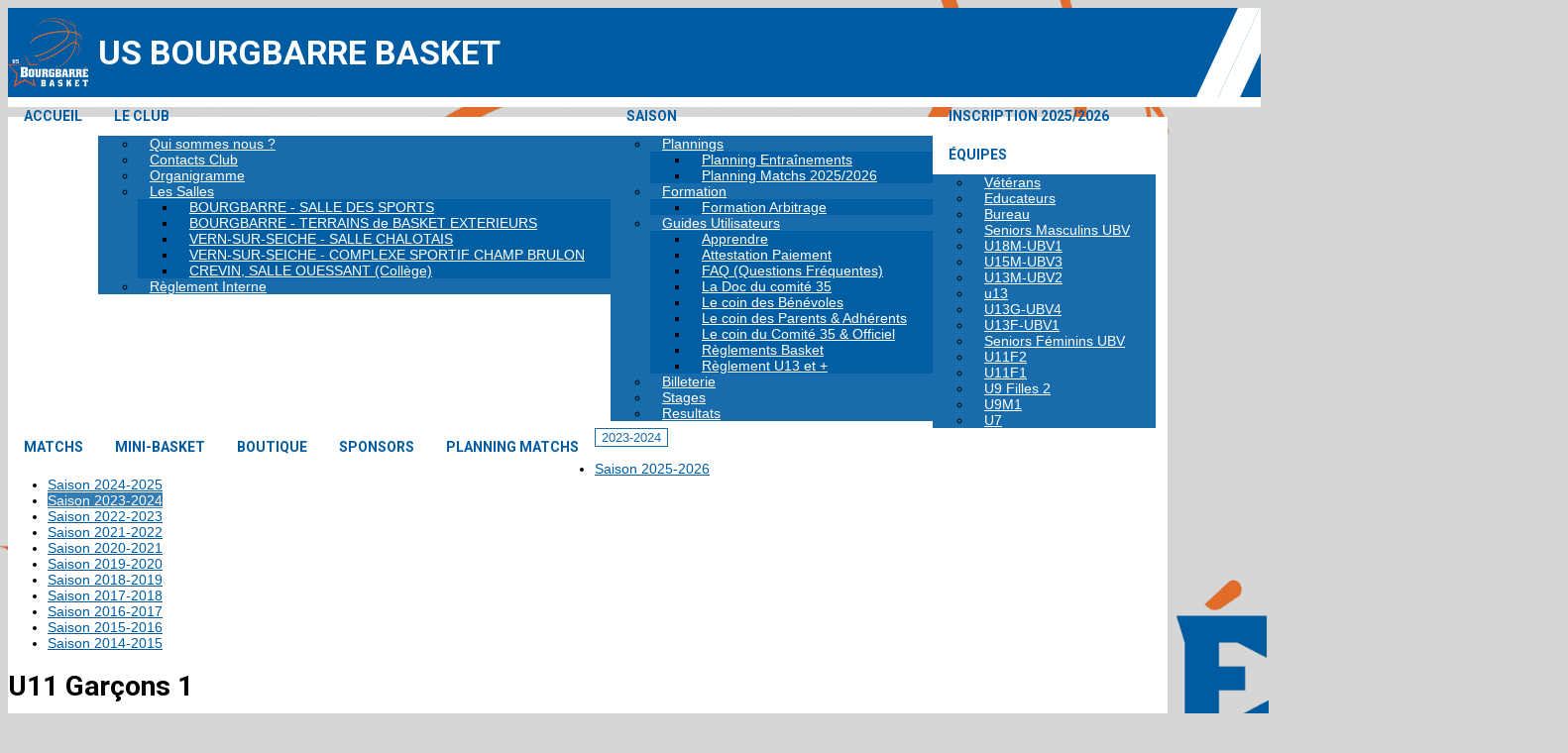

--- FILE ---
content_type: text/html; charset=UTF-8
request_url: https://usbourgbarrebasket.com/u11-garcons-1/2023-2024
body_size: 15996
content:
<!DOCTYPE html><html lang="fr" data-theme="light" data-theme-preference="system"><head><meta charset="UTF-8" /><title>U11 Garçons 1 | US BOURGBARRE BASKET</title><meta name="description" content="US Bourgbarré Basket (depuis 1989)" /><meta name="keywords" content="bourgbarre basket 35230" /><meta name="robots" content="index, follow" /><link rel="icon" href="/public/1925/upload/theme/kal-theme-favicon.png" /><link rel="shortcut icon" href="/public/1925/upload/theme/kal-theme-favicon.png" /><link rel="apple-touch-icon-precomposed" href="/public/1925/upload/theme/kal-theme-apptouchicon.png" /><meta http-equiv="content-language" content="fr-FR" /><meta http-equiv="language" content="fr-FR" /><link rel="canonical" href="https://usbourgbarrebasket.com/u11-garcons-1/2023-2024" /><meta name="theme-color" content="#005CA2" /><meta http-equiv="theme-color" content="#005CA2" /><meta name="twitter:card" content="summary_large_image"><meta name="twitter:title" content="U11 Garçons 1" /><meta name="twitter:description" content="US Bourgbarré Basket (depuis 1989)" /><meta name="twitter:image:src" content="https://usbourgbarrebasket.com/public/1925/upload/images/equipes/38/39/whatsapp-image-2023-10-07-at-13-04-59-.jpeg" /><meta name="twitter:domain" content="https://usbourgbarrebasket.com"><meta property="og:site_name" content="US BOURGBARRE BASKET" /><meta property="og:locale" content="fr_FR" /><meta property="og:url" content="https://usbourgbarrebasket.com/u11-garcons-1/2023-2024" /><meta property="og:type" content="website" /><meta property="og:title" content="U11 Garçons 1" /><meta property="og:description" content="US Bourgbarré Basket (depuis 1989)" /><meta property="og:image" content="https://usbourgbarrebasket.com/public/1925/upload/images/equipes/38/39/whatsapp-image-2023-10-07-at-13-04-59-.jpeg" /><meta property="og:image:url" content="https://usbourgbarrebasket.com/public/1925/upload/images/equipes/38/39/whatsapp-image-2023-10-07-at-13-04-59-.jpeg" /><meta property="op:markup_version" content="v1.0"><meta name="google-site-verification" content="azXyAytRDiJTGnKPO-no3tLy9EvUp3F9rS4SGxOz6G4" /><link rel="alternate" type="application/rss+xml" href="https://usbourgbarrebasket.com/rss/articles" title="Articles"><script type="application/ld+json">{
    "@context": "https://schema.org",
    "@graph": [
        {
            "@type": "Organization",
            "@id": "https://usbourgbarrebasket.com#organization",
            "name": "US BOURGBARRE BASKET",
            "description": "US Bourgbarré Basket (depuis 1989)",
            "logo": "//usbourgbarrebasket.com/public/1925/upload/theme/kal-theme-logo-header_1.png",
            "url": "https://usbourgbarrebasket.com"
        },
        {
            "@type": "WebSite",
            "@id": "https://usbourgbarrebasket.com#website",
            "url": "https://usbourgbarrebasket.com",
            "name": "US BOURGBARRE BASKET",
            "publisher": {
                "@id": "https://usbourgbarrebasket.com#organization"
            }
        }
    ]
}</script><meta name="viewport" content="width=device-width, initial-scale=1, minimum-scale=1, maximum-scale=1, shrink-to-fit=no" /><link rel="stylesheet" type="text/css" href="//usbourgbarrebasket.com/css/font-face.php?20260110+13545" /><link rel="stylesheet" type="text/css" href="//cdn-x254.kalisport.com/lib/bootstrap3/bootstrap.min.css?20260110+13545" /><link rel="stylesheet" type="text/css" href="//cdn-x254.kalisport.com/lib/fontawesome/css/all.min.css?20260110+13545" /><link rel="stylesheet" type="text/css" href="//cdn-x254.kalisport.com/css/weather-icons.min.css?20260110+13545" /><link rel="stylesheet" type="text/css" href="//cdn-x254.kalisport.com/lib/smartmenus/addons/bootstrap/jquery.smartmenus.bootstrap.min.css?20260110+13545" /><link rel="stylesheet" type="text/css" href="//cdn-x254.kalisport.com/lib/owlcarousel/assets/owl.carousel.min.css?20260110+13545" /><link rel="stylesheet" type="text/css" href="//cdn-x254.kalisport.com/lib/bxslider/jquery.bxslider.min.css?20260110+13545" /><link rel="stylesheet" type="text/css" href="//usbourgbarrebasket.com/themes/premium_falcons/css/gen.php?20260110+13545" /><link rel="stylesheet" type="text/css" href="//usbourgbarrebasket.com/themes/premium_falcons/css/front-office.php?20260110+13545" /><link rel="stylesheet" type="text/css" href="//cdn-x254.kalisport.com/lib/lightbox/css/lightbox.min.css?20260110+13545" /><link rel="stylesheet" type="text/css" href="//cdn-x254.kalisport.com/lib/justifiedGallery/justifiedGallery.min.css?20260110+13545" /><link rel="stylesheet" type="text/css" href="//cdn-x254.kalisport.com/lib/chosen/chosen.min.css?20260110+13545" /><link rel="stylesheet" type="text/css" href="//cdn-x254.kalisport.com/lib/datepicker/css/datepicker3.min.css?20260110+13545" /><link rel="stylesheet" type="text/css" href="//usbourgbarrebasket.com/css/tarteaucitron_kalisport.php?20260110+13545" /><link rel="stylesheet" type="text/css" href="//cdn-x254.kalisport.com/lib/bootstrap-sweetalert/dist/sweetalert.css?20260110+13545" /><noscript><div class="alert alert-danger no-round-corner no-margin">Votre navigateur ne supporte pas JavaScript et vous n'avez pas accès à toutes les fonctionnalités du site.<br /><strong>Veuillez vérifier que JavaScript est bien activé sur votre navigateur.</strong></div></noscript><script type="text/javascript">var KAL_RACINE_PATH = "/";var KAL_THEME_PATH = "themes/premium_falcons/";var KAL_PLUGINS_MAJ_DATE = "20260110+13545";var KAL_CKEDITOR_CSS = "/themes/premium_falcons/css/ckeditor.css?20260110+13545";var KAL_CKEDITOR_CONFIG = "/lib/ckeditor/config.js?20260110+13545";var KAL_DATATABLE_FRENCH_URL = "//cdn-x254.kalisport.com/lib/datatables/French.json";var KAL_DATATABLE_SDOM = "<'header-container'l f><'row'<'col-sm-12'tr>><'footer-container'i p>";var KAL_IFRAMELY_APIKEY = "606302089c71717c7c3edb";var KAL_BLOCS_ENCARTPUB_SPEED = 5000;var KAL_BLOCS_ENCARTPUB_ANIMATION_SPEED = 1000;var KAL_BLOC_GAMELINE_AUTOPLAY = false;var SESSION_UTILISATEUR_ID = 0;</script><script type="text/javascript" src="//cdn-x254.kalisport.com/lib/jquery.min.js?20260110+13545"  /></script><script type="text/javascript" src="//cdn-x254.kalisport.com/lib/jquery-ui-1.11.4/jquery-ui.min.js"  /></script><script type="text/javascript" src="//cdn-x254.kalisport.com/lib/bootstrap3/bootstrap.min.js?20260110+13545"  /></script><script type="text/javascript" src="//cdn-x254.kalisport.com/lib/smartmenus/jquery.smartmenus.min.js?20260110+13545"  /></script><script type="text/javascript" src="//cdn-x254.kalisport.com/lib/smartmenus/addons/bootstrap/jquery.smartmenus.bootstrap.min.js?20260110+13545"  /></script><script type="text/javascript" src="//cdn-x254.kalisport.com/lib/lightbox/js/lightbox.min.js?20260110+13545"  /></script><script type="text/javascript" src="//cdn-x254.kalisport.com/lib/fullcalendar/dist/index.global.min.js?20260110+13545"  /></script><script type="text/javascript" src="//cdn-x254.kalisport.com/lib/fullcalendar/packages/core/locales/fr.global.min.js?20260110+13545"  /></script><script type="text/javascript" src="//cdn-x254.kalisport.com/lib/jshashtable/hashtable.min.js?20260110+13545"  /></script><script type="text/javascript" src="//cdn-x254.kalisport.com/lib/jquery.numberformatter-1.2.4.min.js?20260110+13545"  /></script><script type="text/javascript" src="//cdn-x254.kalisport.com/lib/owlcarousel/owl.carousel.min.js?20260110+13545"  /></script><script type="text/javascript" src="//cdn-x254.kalisport.com/lib/tarteaucitron/tarteaucitron.min.js?20260110+13545"  /></script><script type="text/javascript">
    var showEncarts = [];
    $(document).ready(function(){
        var gameline = '.gameline .carousel';
        if ($(gameline).length > 0) {
            var nbItem  = 0;
            $(gameline).each( function( index ) {
                var iTmp = $(this).find('.item').length;
                if(iTmp > nbItem) nbItem = iTmp;
            });

            var bLoop = false;
            var bNav = false;
            if (nbItem > 1) {
                bLoop = true;
                bNav = true;
            }

            $(gameline).owlCarousel({
                loop: bLoop,
                nav: bNav,
                navText: ['<i class="fa fa-solid fa-angle-left">','<i class="fa fa-solid fa-angle-right">'],
                dots: false,
                margin: 0,
                autoplay: KAL_BLOC_GAMELINE_AUTOPLAY,
                autoplayHoverPause: true,
                responsiveClass: true,
                responsive:{
                    0:{
                        items: 1
                    },
                    600:{
                        items:2
                    },
                    1000:{
                        items: 3
                    }
                }
            });
            str = gameline+' .owl-stage';
            $(str).width(  $(str).width() +2 );
        }

        /***********************/

        var carouselEncarts = '.owl-encarts';
        if ( $(carouselEncarts).length > 0 ) {
            var maxItem = 7;
            var bLoop = true;
            var bAutoplay = true;

            var nbItem = 0;
            $(carouselEncarts).each( function( index ) {
                var iTmp = $(this).find('.item').length;
                if(iTmp > nbItem) nbItem = iTmp;
            });

            if (nbItem < maxItem) {
                maxItem = nbItem;
                bLoop = false;
                bAutoplay = false;
            }

            if ( $(window).width() < 1000 && nbItem > 1 ) {
                bLoop = true;
                bAutoplay = true;
            }

            $(carouselEncarts).on('initialized.owl.carousel',function(property){
                owlActiveEncarts();
            });

            $(carouselEncarts).owlCarousel({
                loop               : bLoop,
                nav                : false,
                dots               : false,
                autoplay           : bAutoplay,
                autoplayHoverPause : true,
                autoplayTimeout    : KAL_BLOCS_ENCARTPUB_SPEED,
                smartSpeed         : KAL_BLOCS_ENCARTPUB_ANIMATION_SPEED,
                margin             : 20,
                callbacks          : true,
                info               : true,
                responsiveClass    : true,
                responsive         : {
                    0:{
                        items : 1
                    },
                    300:{
                        items : 2
                    },
                    600:{
                        items : 3
                    },
                    800:{
                        items : 4
                    },
                    1000:{
                        items : maxItem
                    }
                }
            });

            $(carouselEncarts).on('changed.owl.carousel',function(property){
                owlActiveEncarts();
            });

            function owlActiveEncarts() {
                var hookBloc  = $(carouselEncarts).attr('data-hook');

                ctrlShowEncarts = [];

                $(carouselEncarts+' .owl-item.active').each( function( index ) {
                    var eItem = $(this).find('.item');
                    var id    = eItem.attr('data-id');
                    var hook  = eItem.attr('data-hook');
                    
                    if (id != '' && hook != '' && isInView(this)) {
                        if (typeof showEncarts[ hook ] === 'undefined'){
                            showEncarts[ hook ] = [];
                        }
        
                        ctrlShowEncarts[ id ] = true;
        
                        if (typeof showEncarts[ hook ][ id ] === 'undefined') {
                            // Appel AJAX
                            $.ajax({
                                url: KAL_RACINE_PATH + 'controller/partenaires/ajax.php?id=' + id + '&hook=' + hook
                            }).done(function() {
                                //console.log('Vue ++');
                            });
                        }
                    }
                });

                showEncarts[ hookBloc ] = ctrlShowEncarts;
            }
        }

        /***********************/

        var idSliderImg = '.slider-img';
        if ($(idSliderImg).length > 0) {
            var bLoop = true;
            var bAutoplay = true;
            var bNav = true;

            $(idSliderImg).each( function( index ) {
                var iTmp = $(this).find('.item').length;
                if (iTmp <= 1) {
                    bLoop = false;
                    bAutoplay = false;
                    bNav = false;
                }
            });

            $(idSliderImg).owlCarousel({
                loop               : bLoop,
                autoplay           : bAutoplay,
                autoplayHoverPause : bAutoplay,
                autoplayTimeout    : 5000,
                nav                : bNav,
                navText            : ['<i class="fa fa-solid fa-angle-left">','<i class="fa fa-solid fa-angle-right">'],
                dots               : true,
                margin             : 0,
                responsiveClass    : true,
                responsive         : {
                    0: { items: 1 }
                },
                callbacks : true,
                info      : true
            });
        }

        var idSliderImgCover = '.slider-cover.page-cover';
        if ($(idSliderImgCover).length > 0) {
            var bLoop = true;
            var bAutoplay = true;
            var bNav = true;

            $(idSliderImgCover).each( function( index ) {
                var iTmp = $(this).find('.item').length;
                if (iTmp <= 1) {
                    bLoop = false;
                    bAutoplay = false;
                    bNav = false;
                }
            });

            $(idSliderImgCover).owlCarousel({
                loop            : bLoop,
                autoplay        : bAutoplay,
                autoplayTimeout : 5000,
                nav             : bNav,
                navText         : ['<i class="fa fa-solid fa-angle-left">','<i class="fa fa-solid fa-angle-right">'],
                dots            : true,
                margin          : 0,
                responsiveClass : true,
                responsive : {
                    0: { items: 1 }
                },
                callbacks  : true,
                info       : true,
                autoHeight : true
            });
        }
    
    });

    (function() {
        var po = document.createElement('script'); po.type = 'text/javascript'; po.async = true;
        po.src = 'https://apis.google.com/js/plusone.js?publisherid=115078143669127937148';
        var s = document.getElementsByTagName('script')[0]; s.parentNode.insertBefore(po, s);
    })();

                    tarteaucitron.init({
                        //'privacyUrl': 'https://usbourgbarrebasket.com/protection-des-donnees', /* Privacy policy url */
                        'bodyPosition': 'bottom', /* or top to bring it as first element for accessibility */

                        'hashtag': '#tarteaucitron', /* Open the panel with this hashtag */
                        'cookieName': 'rgpdKAL-1925-usbourgbarrebasket', /* Cookie name */
                    
                        'orientation': 'bottom', /* Banner position (top - bottom) */
                        
                        'groupServices': false, /* Group services by category */
                        'showDetailsOnClick': true, /* Click to expand the description */
                        'serviceDefaultState': 'wait', /* Default state (true - wait - false) */

                        'showAlertSmall': false, /* Show the small banner on bottom right */
                        'cookieslist': true, /* Show the cookie list */

                        'showIcon': false, /* Show cookie icon to manage cookies */
                        //'iconSrc': '', /* Optionnal: URL or base64 encoded image */
                        'iconPosition': 'BottomRight', /* Position of the icon between BottomRight, BottomLeft, TopRight and TopLeft */

                        'adblocker': false, /* Show a Warning if an adblocker is detected */

                        'DenyAllCta' : true, /* Show the deny all button */
                        'AcceptAllCta' : true, /* Show the accept all button when highPrivacy on */
                        'highPrivacy': true, /* Disable auto consent */
                        'alwaysNeedConsent': false, /* Ask the consent for 'Privacy by design' services */

                        'handleBrowserDNTRequest': true, /* If Do Not Track == 1, disallow all */
                    
                        'removeCredit': false, /* Remove credit link */
                        'moreInfoLink': true, /* Show more info link */
                        'useExternalCss': false, /* If false, the tarteaucitron.css file will be loaded */
                        'useExternalJs': false, /* If false, the tarteaucitron.js file will be loaded */
                    
                        'cookieDomain': '.usbourgbarrebasket.com', /* Shared cookie for subdomain website */

                        'readmoreLink': 'https://usbourgbarrebasket.com/protection-des-donnees', /* Change the default readmore link pointing to tarteaucitron.io */
                        
                        'mandatory': true, /* Show a message about mandatory cookies */
                        'mandatoryCta': true, /* Show the disabled accept button when mandatory on */
                    
                        //'customCloserId': '', /* Optional a11y: Custom element ID used to open the panel */

                        'googleConsentMode': false, /* Enable Google Consent Mode v2 for Google ads and GA4 */

                        'partnersList': false /* Details the number of partners on the popup and middle banner */
                    });
                </script></head><body id="body" class="fond" data-twttr-rendered="true" itemscope itemtype="http://schema.org/Blog" data-theme="premium_falcons" data-srv="x254"><div id="scroll-top"></div><div id="website-container"><div id="header-container">
    <div id="hook-header"></div>

            <div class="tricolor">
            <div class="couleur1"></div>
            <div class="couleur2"></div>
            <div class="couleur3"></div>
        </div>
    
    <div id="header" class="container">
        <div class="nav-user">
            <div class="btn-group">
                                                            <a class="btn" href="https://usbourgbarrebasket.com/creer-un-compte">
                            <i class="fa fa-solid fa-user-plus"></i>
                            <span>Créer un compte</span>
                        </a>
                                                                <a class="btn" href="https://usbourgbarrebasket.com/connexion">
                            <i class="fa fa-solid fa-lock"></i>
                            <span>Connexion</span>
                        </a>
                                                </div>
        </div>

        <div class="logo-container">
            <button 
                type="button" 
                class="navbar-toggle collapsed" 
                data-toggle="collapse" 
                data-target="#menu-container" 
                aria-expanded="false"
            >
                <span class="icon-bar"></span>
                <span class="icon-bar"></span>
                <span class="icon-bar"></span>
            </button>

            <div class="logo has-logo has-title">
                                    <a href="https://usbourgbarrebasket.com" title="Page d'accueil">
                        <img src="/public/1925/upload/theme/kal-theme-logo-header_1.png" alt="Logo US BOURGBARRE BASKET" />
                    </a>
                                <h1 class="h-font ">
                    <a href="https://usbourgbarrebasket.com" title="Page d'accueil">
                                                    US BOURGBARRE BASKET
                                            </a>
                </h1>
            </div>
        </div>

    </div>
</div>

    <nav id="menu-container" class="navbar navbar-collapse collapse">
        <div class="container">
            <ul id="menu" class="nav navbar-nav sm">
                                        <li class="h-font ">
                    <a 
                        href="https://usbourgbarrebasket.com/accueil"
                                            >
                        Accueil
                                            </a>
                        
                                    </li>
                                                <li class="h-font ">
                    <a 
                        href="https://usbourgbarrebasket.com/le-club"
                                            >
                        Le club
                        <i class="fa fa-solid fa-angle-down"></i>                    </a>
                        
                                            <ul class="dropdown-menu">
                                                                                                <li class="">
                                        <a 
                                            href="https://usbourgbarrebasket.com/qui-sommes-nous"
                                                                                    >
                                            Qui sommes nous ?
                                                                                    </a>
                                            
                                                                            </li>
                                                                                                                                <li class="">
                                        <a 
                                            href="https://usbourgbarrebasket.com/contactsclub"
                                                                                    >
                                            Contacts Club
                                                                                    </a>
                                            
                                                                            </li>
                                                                                                                                <li class="">
                                        <a 
                                            href="https://usbourgbarrebasket.com/organigramme"
                                                                                    >
                                            Organigramme
                                                                                    </a>
                                            
                                                                            </li>
                                                                                                                                <li class="">
                                        <a 
                                            href="https://usbourgbarrebasket.com/salles"
                                                                                    >
                                            Les Salles
                                            <i class="fa fa-solid fa-angle-right"></i>                                        </a>
                                            
                                                                                    <ul class="dropdown-menu">
                                                                                                                                                            <li>
                                                            <a 
                                                                href="https://usbourgbarrebasket.com/salledessports"
                                                                                                                            >
                                                                BOURGBARRE - SALLE DES SPORTS
                                                            </a>
                                                        </li>
                                                                                                                                                                                                                <li>
                                                            <a 
                                                                href="https://usbourgbarrebasket.com/terrains-de-basket-exterieurs"
                                                                                                                            >
                                                                BOURGBARRE -  TERRAINS de BASKET EXTERIEURS
                                                            </a>
                                                        </li>
                                                                                                                                                                                                                <li>
                                                            <a 
                                                                href="https://usbourgbarrebasket.com/salle-chalotais"
                                                                                                                            >
                                                                VERN-SUR-SEICHE - SALLE CHALOTAIS
                                                            </a>
                                                        </li>
                                                                                                                                                                                                                <li>
                                                            <a 
                                                                href="https://usbourgbarrebasket.com/vernchampbrulon"
                                                                                                                            >
                                                                VERN-SUR-SEICHE - COMPLEXE SPORTIF CHAMP BRULON
                                                            </a>
                                                        </li>
                                                                                                                                                                                                                <li>
                                                            <a 
                                                                href="https://usbourgbarrebasket.com/crevinouessant"
                                                                                                                            >
                                                                CREVIN, SALLE OUESSANT (Collège)
                                                            </a>
                                                        </li>
                                                                                                                                                </ul>
                                                                            </li>
                                                                                                                                <li class="">
                                        <a 
                                            href="https://docs.google.com/document/d/1SbGtIUGeAMAOxc6sDmNCEf4sc-BRc2teiMNkySwJx8Y/edit?usp=sharing"
                                                                                    >
                                            Règlement Interne
                                                                                    </a>
                                            
                                                                            </li>
                                                                                    </ul>
                                    </li>
                                                <li class="h-font ">
                    <a 
                        href="https://usbourgbarrebasket.com/saison2023-24"
                                            >
                        Saison
                        <i class="fa fa-solid fa-angle-down"></i>                    </a>
                        
                                            <ul class="dropdown-menu">
                                                                                                <li class="">
                                        <a 
                                            href="https://usbourgbarrebasket.com/plannings"
                                                                                    >
                                            Plannings
                                            <i class="fa fa-solid fa-angle-right"></i>                                        </a>
                                            
                                                                                    <ul class="dropdown-menu">
                                                                                                                                                            <li>
                                                            <a 
                                                                href="https://usbourgbarrebasket.com/planning-entrainements-1"
                                                                                                                            >
                                                                Planning Entraînements
                                                            </a>
                                                        </li>
                                                                                                                                                                                                                <li>
                                                            <a 
                                                                href="https://usbourgbarrebasket.com/planning-ffbb-2023-2024"
                                                                                                                            >
                                                                Planning Matchs 2025/2026
                                                            </a>
                                                        </li>
                                                                                                                                                </ul>
                                                                            </li>
                                                                                                                                <li class="">
                                        <a 
                                            href="https://usbourgbarrebasket.com/formations-1-2"
                                                                                    >
                                            Formation
                                            <i class="fa fa-solid fa-angle-right"></i>                                        </a>
                                            
                                                                                    <ul class="dropdown-menu">
                                                                                                                                                            <li>
                                                            <a 
                                                                href="https://usbourgbarrebasket.com/formation-arbitrage"
                                                                                                                            >
                                                                Formation Arbitrage
                                                            </a>
                                                        </li>
                                                                                                                                                </ul>
                                                                            </li>
                                                                                                                                <li class="">
                                        <a 
                                            href="https://usbourgbarrebasket.com/information1"
                                                                                    >
                                            Guides Utilisateurs
                                            <i class="fa fa-solid fa-angle-right"></i>                                        </a>
                                            
                                                                                    <ul class="dropdown-menu">
                                                                                                                                                            <li>
                                                            <a 
                                                                href="https://usbourgbarrebasket.com/formations-1"
                                                                                                                            >
                                                                Apprendre
                                                            </a>
                                                        </li>
                                                                                                                                                                                                                <li>
                                                            <a 
                                                                href="https://usbourgbarrebasket.com/aidesfinancieres"
                                                                                                                            >
                                                                Attestation Paiement
                                                            </a>
                                                        </li>
                                                                                                                                                                                                                <li>
                                                            <a 
                                                                href="https://usbourgbarrebasket.com/faq"
                                                                                                                            >
                                                                FAQ (Questions Fréquentes)
                                                            </a>
                                                        </li>
                                                                                                                                                                                                                <li>
                                                            <a 
                                                                href="https://www.illeetvilainebasketball.org/centrederessources-1"
                                                                                                                            >
                                                                La Doc du comité 35
                                                            </a>
                                                        </li>
                                                                                                                                                                                                                <li>
                                                            <a 
                                                                href="https://usbourgbarrebasket.com/pourlesbenevoles"
                                                                                                                            >
                                                                Le coin des Bénévoles
                                                            </a>
                                                        </li>
                                                                                                                                                                                                                <li>
                                                            <a 
                                                                href="https://usbourgbarrebasket.com/parentsetadherents"
                                                                                                                            >
                                                                Le coin des Parents & Adhérents
                                                            </a>
                                                        </li>
                                                                                                                                                                                                                <li>
                                                            <a 
                                                                href="https://usbourgbarrebasket.com/docscomite35"
                                                                                                                            >
                                                                Le coin du Comité 35 & Officiel
                                                            </a>
                                                        </li>
                                                                                                                                                                                                                <li>
                                                            <a 
                                                                href="https://usbourgbarrebasket.com/u9"
                                                                                                                            >
                                                                Règlements Basket
                                                            </a>
                                                        </li>
                                                                                                                                                                                                                <li>
                                                            <a 
                                                                href="https://usbourgbarrebasket.com/u13-et-plus"
                                                                                                                            >
                                                                Règlement U13 et +
                                                            </a>
                                                        </li>
                                                                                                                                                </ul>
                                                                            </li>
                                                                                                                                <li class="">
                                        <a 
                                            href="https://usbourgbarrebasket.com/billeterie"
                                                                                    >
                                            Billeterie
                                                                                    </a>
                                            
                                                                            </li>
                                                                                                                                <li class="">
                                        <a 
                                            href="https://usbourgbarrebasket.com/stages-1"
                                                                                    >
                                            Stages
                                                                                    </a>
                                            
                                                                            </li>
                                                                                                                                <li class="">
                                        <a 
                                            href="https://usbourgbarrebasket.com/resultats-1"
                                                                                    >
                                            Resultats
                                                                                    </a>
                                            
                                                                            </li>
                                                                                    </ul>
                                    </li>
                                                <li class="h-font ">
                    <a 
                        href="https://usbourgbarrebasket.com"
                                            >
                        Inscription 2025/2026
                                            </a>
                        
                                    </li>
                                                <li class="h-font ">
                    <a 
                        href="https://usbourgbarrebasket.com/equipes-1"
                         target="_blank"                    >
                        Équipes
                        <i class="fa fa-solid fa-angle-down"></i>                    </a>
                        
                                            <ul class="dropdown-menu">
                                                                                                <li class="">
                                        <a 
                                            href="https://usbourgbarrebasket.com/veterans"
                                                                                    >
                                            Vétérans
                                                                                    </a>
                                            
                                                                            </li>
                                                                                                                                <li class="">
                                        <a 
                                            href="https://usbourgbarrebasket.com/educateurs"
                                                                                    >
                                            Educateurs
                                                                                    </a>
                                            
                                                                            </li>
                                                                                                                                <li class="">
                                        <a 
                                            href="https://usbourgbarrebasket.com/equipe-bureau"
                                                                                    >
                                            Bureau
                                                                                    </a>
                                            
                                                                            </li>
                                                                                                                                <li class="">
                                        <a 
                                            href="https://usbourgbarrebasket.com/senior-homme-ent-crevin-vern-bourgbarre"
                                                                                    >
                                            Seniors Masculins UBV
                                                                                    </a>
                                            
                                                                            </li>
                                                                                                                                <li class="">
                                        <a 
                                            href="https://usbourgbarrebasket.com/u17-garcons-1"
                                                                                    >
                                            U18M-UBV1
                                                                                    </a>
                                            
                                                                            </li>
                                                                                                                                <li class="">
                                        <a 
                                            href="https://usbourgbarrebasket.com/u15-garcons-1-1"
                                                                                    >
                                            U15M-UBV3
                                                                                    </a>
                                            
                                                                            </li>
                                                                                                                                <li class="">
                                        <a 
                                            href="https://usbourgbarrebasket.com/u13m4"
                                                                                    >
                                            U13M-UBV2
                                                                                    </a>
                                            
                                                                            </li>
                                                                                                                                <li class="">
                                        <a 
                                            href="https://usbourgbarrebasket.com/u13-garcons-1-1"
                                                                                    >
                                            u13
                                                                                    </a>
                                            
                                                                            </li>
                                                                                                                                <li class="">
                                        <a 
                                            href="https://usbourgbarrebasket.com/ubv13m-2-d3"
                                                                                    >
                                            U13G-UBV4
                                                                                    </a>
                                            
                                                                            </li>
                                                                                                                                <li class="">
                                        <a 
                                            href="https://usbourgbarrebasket.com/u13-filles-1-1"
                                                                                    >
                                            U13F-UBV1
                                                                                    </a>
                                            
                                                                            </li>
                                                                                                                                <li class="">
                                        <a 
                                            href="https://usbourgbarrebasket.com/u11-garcons-2-1"
                                                                                    >
                                            Seniors Féminins UBV
                                                                                    </a>
                                            
                                                                            </li>
                                                                                                                                <li class="">
                                        <a 
                                            href="https://usbourgbarrebasket.com/u11-g1"
                                                                                    >
                                            U11F2
                                                                                    </a>
                                            
                                                                            </li>
                                                                                                                                <li class="">
                                        <a 
                                            href="https://usbourgbarrebasket.com/u11-filles-1-1"
                                                                                    >
                                            U11F1
                                                                                    </a>
                                            
                                                                            </li>
                                                                                                                                <li class="">
                                        <a 
                                            href="https://usbourgbarrebasket.com/u9-filles-1"
                                                                                    >
                                            U9 Filles 2
                                                                                    </a>
                                            
                                                                            </li>
                                                                                                                                <li class="">
                                        <a 
                                            href="https://usbourgbarrebasket.com/u9-garcons-1"
                                                                                    >
                                            U9M1
                                                                                    </a>
                                            
                                                                            </li>
                                                                                                                                <li class="">
                                        <a 
                                            href="https://usbourgbarrebasket.com/u7-1"
                                                                                    >
                                            U7
                                                                                    </a>
                                            
                                                                            </li>
                                                                                    </ul>
                                    </li>
                                                <li class="h-font ">
                    <a 
                        href="https://usbourgbarrebasket.com/matchs"
                                            >
                        Matchs
                                            </a>
                        
                                    </li>
                                                <li class="h-font ">
                    <a 
                        href="https://usbourgbarrebasket.com/minibasket"
                                            >
                        Mini-Basket
                                            </a>
                        
                                    </li>
                                                <li class="h-font ">
                    <a 
                        href="https://usbourgbarrebasket.com/boutique-1-2"
                                            >
                        Boutique
                                            </a>
                        
                                    </li>
                                                <li class="h-font ">
                    <a 
                        href="https://usbourgbarrebasket.com/sponsors"
                                            >
                        Sponsors
                                            </a>
                        
                                    </li>
                                                <li class="h-font ">
                    <a 
                        href="https://usbourgbarrebasket.com/planning-ffbb-2023-2024-1"
                                            >
                        Planning Matchs
                                            </a>
                        
                                    </li>
                        </ul>        </div>
    </nav>

<div id="hook-pre-contenu"></div>


    

<div class="container bg-white">
  <div id="page" class="equipe-fiche u11-garcons-1 row">
    <div id="content" class="col-sm-9 ">
              <div id="submenu">
                      <ol class="breadcrumb round-corner-small">
                                                <li itemprop="itemListElement" itemscope itemtype="http://schema.org/ListItem">
                    <a href="https://usbourgbarrebasket.com" itemprop="item">
                      <span itemprop="name">Accueil</span>
                    </a>
                  </li>
                                                                <li itemprop="itemListElement" itemscope itemtype="http://schema.org/ListItem">
                    <a href="https://usbourgbarrebasket.com/equipes" itemprop="item">
                      <span itemprop="name">Equipes</span>
                    </a>
                  </li>
                                                                <li itemprop="itemListElement" itemscope itemtype="http://schema.org/ListItem" class="active">
                    <a href="https://usbourgbarrebasket.com/u11-garcons-1/2023-2024" itemprop="item">
                      <span itemprop="name">U11 Garçons 1</span>
                    </a>
                  </li>
                                          </ol>
                  </div>
      
    <div class="header">
                    <div class="btn-group pull-right">
        <button type="button" class="btn btn-default dropdown-toggle" data-toggle="dropdown">
                                                                                    2023-2024                                                                                                                                                                                                                                                                                    <span class="ml5 caret"></span>
        </button>
        <ul class="dropdown-menu">
                            <li class="">
                        <a href="https://usbourgbarrebasket.com/u11-garcons-1/2025-2026">Saison 2025-2026</a>
                </li>
                            <li class="">
                        <a href="https://usbourgbarrebasket.com/u11-garcons-1/2024-2025">Saison 2024-2025</a>
                </li>
                            <li class="active">
                        <a href="https://usbourgbarrebasket.com/u11-garcons-1/2023-2024">Saison 2023-2024</a>
                </li>
                            <li class="">
                        <a href="https://usbourgbarrebasket.com/u11-garcons-1/2022-2023">Saison 2022-2023</a>
                </li>
                            <li class="">
                        <a href="https://usbourgbarrebasket.com/u11-garcons-1/2021-2022">Saison 2021-2022</a>
                </li>
                            <li class="">
                        <a href="https://usbourgbarrebasket.com/u11-garcons-1/2020-2021">Saison 2020-2021</a>
                </li>
                            <li class="">
                        <a href="https://usbourgbarrebasket.com/u11-garcons-1/2019-2020">Saison 2019-2020</a>
                </li>
                            <li class="">
                        <a href="https://usbourgbarrebasket.com/u11-garcons-1/2018-2019">Saison 2018-2019</a>
                </li>
                            <li class="">
                        <a href="https://usbourgbarrebasket.com/u11-garcons-1/2017-2018">Saison 2017-2018</a>
                </li>
                            <li class="">
                        <a href="https://usbourgbarrebasket.com/u11-garcons-1/2016-2017">Saison 2016-2017</a>
                </li>
                            <li class="">
                        <a href="https://usbourgbarrebasket.com/u11-garcons-1/2015-2016">Saison 2015-2016</a>
                </li>
                            <li class="">
                        <a href="https://usbourgbarrebasket.com/u11-garcons-1/2014-2015">Saison 2014-2015</a>
                </li>
                    </ul>
    </div>

        <h1>U11 Garçons 1</h1>
    </div>

                            <div class="panel no-border page-cover mb20">
                <a href="/public/1925/upload/images/equipes/38/39/whatsapp-image-2023-10-07-at-13-04-59-.jpeg" data-lightbox="equipe" title="WhatsApp Image 2023-10-07 at 13.04.59.">
                    <img src="/assets/img/default-ll.png" data-src="/public/1925/upload/images/equipes/38/39/whatsapp-image-2023-10-07-at-13-04-59-.jpeg" 
                         alt="U11 Garçons 1 - US BOURGBARRE BASKET" class="kll" />
                                            <div class="caption">
                            WhatsApp Image 2023-10-07 at 13.04.59.
                        </div>
                                    </a>
            </div>
            
    <div class="panel">

                                    
        <!-- Nav tabs -->
        <ul class="nav nav-tabs nav-justified hidden-print" role="tablist">
            <li role="presentation" class="active"><a href="#infos" aria-controls="infos" role="tab" data-toggle="tab">Infos</a></li>
                            <li role="presentation"><a href="#effectif" aria-controls="effectif" role="tab" data-toggle="tab">Effectif</a></li>
                                        <li role="presentation"><a href="#matchs" aria-controls="matchs" role="tab" data-toggle="tab">Calendrier</a></li>
                                                    <li role="presentation"><a href="#historique" aria-controls="historique" role="tab" data-toggle="tab">Classement & Historique</a></li>
                    </ul>

        <!-- Tab panes -->
        <div class="tab-content">
            <div role="tabpanel" class="tab-pane active" id="infos">
                
                                                                                        
                                                                                        
                                                                    
                                    <div class="row mb20">
                                                    <div class="col-sm-6">
                                <div class="bloc-data-equipe">
                                    <div class="title h-font">Championnat</div>
                                    D1                                                                         (Départemental)                                </div>
                            </div>
                        
                                                    <div class="col-sm-6">
                                <div class="bloc-data-equipe">
                                    <div class="title h-font">Forme</div>
                                                                                                                        <span class='label label-warning' title='LIFFRE US - 1'>N</span>
                                                                                    <span class='label label-success' title='KORRIGANS BASKET CLUB GUERCHAIS'>V</span>
                                                                                    <span class='label label-danger' title='ERBREE AS BASKET'>D</span>
                                                                                                            </div>
                            </div>
                                            </div>
                
                
                
                
                                    <div class="panel panel-primary">
                        <div class="panel-heading">
                            <h3 class="panel-title">Dernier match / Prochain match</h3>
                        </div>
                            <table class="table table-bordered table-sm table-matchs">
        <tbody>
                
                                                                    
                                                
                  
                                                                                                                                                        
                <tr>
                    <td class="text-center">
                        <span class="hidden-xs">16 déc.</span>
                        <span class="visible-xs">16/12</span>
                    </td>
                    <td class="text-right">
                        <span class="hidden-xs">Match URB</span><span class="visible-xs">Match URB</span><img class="logo-club home hidden-xs kll" src="/assets/img/default-ll.png" data-src="/public/1925/upload/images/rencontres-type/basketball/logo-animation-equipe_2.jpg"alt="Match URB" />                    </td>
                    <td class="text-center score">
                        <a href="https://usbourgbarrebasket.com/resultats-1/apercu/3191/20251216-match-urb?mode=full">                        
                        <span class="u-hover">Terminé</span>
                        
                                                
                        </a>  
                    </td>
                    <td class="text-left">
                        <a href="https://usbourgbarrebasket.com/u11-garcons-1" class="no-color"><img class="logo-club away hidden-xs kll" src="/assets/img/default-ll.png" data-src="/public/1925/upload/images/clubs/logo-us-bourgbarre-basket_1-carre.jpg"alt="U11 Garçons 1" /><span class="hidden-xs">U11 Garçons 1</span><span class="visible-xs">U11M1-BBG-VERN</span></a>                    </td>
                    <td class="text-center hidden-xs"><span class="label label-primary">Animation</span></td>
                </tr>
                
                                                                    
                                                
                  
                                                                                                                                                        
                <tr>
                    <td class="text-center">
                        <span class="hidden-xs">17 janv.</span>
                        <span class="visible-xs">17/01</span>
                    </td>
                    <td class="text-right">
                        <span class="hidden-xs">CHARTRES DE BRETAGNE (ESP) - 2</span><span class="visible-xs">CHARTRES DE BRETAGNE (ESP) - 2</span><img class="logo-club home hidden-xs kll" src="/assets/img/default-ll.png" data-src="/public/1925/upload/images/clubs-adverses/124-logo-chartres-de-bretagne-esp-.png"alt="CHARTRES DE BRETAGNE (ESP) - 2" />                    </td>
                    <td class="text-center score">
                        <a href="https://usbourgbarrebasket.com/resultats-1/apercu/3236/20260117-chartres-de-bretagne-esp-2?mode=full">                        
                        <span class="u-hover">13:00</span>
                        
                                                
                        </a>  
                    </td>
                    <td class="text-left">
                        <a href="https://usbourgbarrebasket.com/u11-garcons-1" class="no-color"><img class="logo-club away hidden-xs kll" src="/assets/img/default-ll.png" data-src="/public/1925/upload/images/clubs/logo-us-bourgbarre-basket_1-carre.jpg"alt="U11 Garçons 1" /><span class="hidden-xs">U11 Garçons 1</span><span class="visible-xs">U11M1-BBG-VERN</span></a>                    </td>
                    <td class="text-center hidden-xs"><span class="label label-success">Champ.</span></td>
                </tr>
                    </tbody>
    </table>
                    </div>
                
                                    <div class="panel panel-primary">
                        <div class="panel-heading">
                            <h3 class="panel-title">Actualités</h3>
                            <a href="https://usbourgbarrebasket.com/u11-garcons-1/articles" class="link-more"><i class="fa fa-solid fa-plus m0"></i></a>
                        </div>
                        <div class="liste-item-group cover">
                            <div class="row">
                                                                        
    
<div class="col-sm-4">
    <div class="liste-item">
        <a href="/minibasket/article/80/formation-arbitrage" title="Formation Arbitrage" data-src="https://usbourgbarrebasket.com/assets/img/no-image.jpg" class="kll">
            <img src="/assets/img/default-ll.png" data-src="https://usbourgbarrebasket.com/assets/img/no-image.jpg" alt="Formation Arbitrage" class="hidden kll" />
            
                        
            <div class="legend">
                <time 
                    datetime='2024-01-20 13:49:00'
                    class="hidden"
                >
                                            20 janvier 2024
                                    </time>
                <div class="titre h-font">
                    Formation Arbitrage
                </div>
            </div>
        </a>
    </div>
</div>                                                                        
    
<div class="col-sm-4">
    <div class="liste-item">
        <a href="/minibasket/article/73/instagram-suivez-nous" title="Instagram (Suivez-nous)" data-src="https://usbourgbarrebasket.com/assets/img/no-image.jpg" class="kll">
            <img src="/assets/img/default-ll.png" data-src="https://usbourgbarrebasket.com/assets/img/no-image.jpg" alt="Instagram (Suivez-nous)" class="hidden kll" />
            
                        
            <div class="legend">
                <time 
                    datetime='2022-12-01 23:17:00'
                    class="hidden"
                >
                                            01 décembre 2022
                                    </time>
                <div class="titre h-font">
                    Instagram (Suivez-nous)
                </div>
            </div>
        </a>
    </div>
</div>                                                                        
    
<div class="col-sm-4">
    <div class="liste-item">
        <a href="/minibasket/article/67/infos-et-contacts-club" title="Infos & Contacts Club" data-src="https://usbourgbarrebasket.com/assets/img/no-image.jpg" class="kll">
            <img src="/assets/img/default-ll.png" data-src="https://usbourgbarrebasket.com/assets/img/no-image.jpg" alt="Infos & Contacts Club" class="hidden kll" />
            
                        
            <div class="legend">
                <time 
                    datetime='2022-10-26 14:25:00'
                    class="hidden"
                >
                                            26 octobre 2022
                                    </time>
                <div class="titre h-font">
                    Infos & Contacts Club
                </div>
            </div>
        </a>
    </div>
</div>                                                            </div>
                        </div>
                                                    <div class="panel-footer">
                                <a href="https://usbourgbarrebasket.com/u11-garcons-1/articles">Toutes les actualités de l'équipe</a>
                            </div>
                                            </div>
                
            </div>
                            <div role="tabpanel" class="tab-pane" id="effectif">
                                <!-- Table -->
        <table class="table table-striped">
            <thead>
                <tr>
                                        <th>
                                                    Prénom NOM
                                            </th>
                    <th class="text-center">Numéro</th>
                                                                                <th class="text-center"></th>
                                    </tr>
            </thead>
            <tbody>
                                            
                
                
    <tr>
                <td>
                            Lucas DESNOS
                    </td>
        <td class="text-center">
                                                                </td>
                                <td class="text-center">
                    </td>
            </tr>
                                            
                
                
    <tr>
                <td>
                            Jonah DUPONT
                    </td>
        <td class="text-center">
                                                                </td>
                                <td class="text-center">
                    </td>
            </tr>
                                            
                
                
    <tr>
                <td>
                            Gabin RICOUL
                    </td>
        <td class="text-center">
                                                                </td>
                                <td class="text-center">
                    </td>
            </tr>
                            </tbody>
        </table>
    
            <div class="panel panel-primary">
            <div class="panel-heading"><h3 class="panel-title">Staff</h3></div>
            <!-- Table -->
            <table class="table table-striped">
                <thead>
                    <tr>
                                                <th>
                                                            Prénom NOM
                                                    </th>
                        <th class="text-center"></th>
                                                                                                <th class="text-center">Fonction</th>
                                            </tr>
                </thead>
                <tbody>
                                                    
                
                
    <tr>
                <td>
                            Maxime RICOUL
                    </td>
        <td class="text-center">
                        </td>
                                <td class="text-center">
                            Coach                    </td>
            </tr>
                                    </tbody>
            </table>
        </div>
                    </div>
                                        <div role="tabpanel" class="tab-pane" id="matchs">
                    <div class="table-responsive">
  <table class="table table-striped table-sm table-bordered table-matchs">
                                                    
                  
        
          
                                                                            
                            
          <tr class="active">
            <td colspan="5" class="text-center h-font">Septembre 2023</td>
          </tr>
                
        <tr>
          <td class="text-center">
            <span class="hidden-xs">16 sept.</span>
            <span class="visible-xs">16/09</span>
          </td>
          <td class="text-right">
                          <span class="hidden-xs">Plateaux U11 Niveau D1 (Confirmés)</span>
              <span class="visible-xs">Plateaux U11 Niveau D1 (Confirmés)</span>
                        
                          <img class="logo-club home hidden-xs" src="/public/1925/upload/images/rencontres-type/basketball/logo-plateau.png" />
                      </td>
          <td class="text-center score">
            <a href="https://usbourgbarrebasket.com/resultats-1/apercu/2486/20230916-plateaux-u11-niveau-d1-confirmes?mode=full">            
            <span class="u-hover">Terminé</span>
            
                        
            </a>            
                        
            <script type="application/ld+json">
              {
                "@context": "https://schema.org/",
                "@type": "SportEvent",
                "name": "Plateaux U11 Niveau D1 (Confirmés) - U11 Garçons 1",
                "url": "https://usbourgbarrebasket.com/resultats-1/apercu/2486/20230916-plateaux-u11-niveau-d1-confirmes?mode=full",
                "startDate": "2023-09-16T09:00+02:00",
                "awayTeam": {
                  "@type": "SportTeam",
                  "name" : "U11 Garçons 1",
                  "sameAs" : "https://usbourgbarrebasket.com"
                },
                "homeTeam": {
                  "@type": "SportTeam",
                  "name" : "Plateaux U11 Niveau D1 (Confirmés)",
                  "sameAs" : ""
                }
              }
            </script>
              
          </td>
          <td class="text-left">
                          <img class="logo-club away hidden-xs" src="https://usbourgbarrebasket.com/assets/img/icones/undefined-logo.png" />
            
                          <span class="hidden-xs">U11 Garçons 1</span>
              <span class="visible-xs">U11M1-BBG-VERN</span>
                      </td>
          <td class="text-center hidden-xs"><span class="label label-warning">Plateau</span></td>
        </tr>      
                                          
                  
        
                                                                                    
                
        <tr>
          <td class="text-center">
            <span class="hidden-xs">30 sept.</span>
            <span class="visible-xs">30/09</span>
          </td>
          <td class="text-right">
                          <span class="hidden-xs">U11 Garçons 1</span>
              <span class="visible-xs">U11M1-BBG-VERN</span>
                        
                          <img class="logo-club home hidden-xs" src="https://usbourgbarrebasket.com/assets/img/icones/undefined-logo.png" />
                      </td>
          <td class="text-center score">
            <a href="https://usbourgbarrebasket.com/resultats-1/apercu/2500/20230930-chateaugiron-us-1?mode=full">            
            <span class="u-hover">01&nbsp;-&nbsp;<strong>06</strong></span>
            
                        
            </a>            
                        
            <script type="application/ld+json">
              {
                "@context": "https://schema.org/",
                "@type": "SportEvent",
                "name": "U11 Garçons 1 - CHATEAUGIRON  US - 1",
                "url": "https://usbourgbarrebasket.com/resultats-1/apercu/2500/20230930-chateaugiron-us-1?mode=full",
                "startDate": "2023-09-30T10:00+02:00",
                "awayTeam": {
                  "@type": "SportTeam",
                  "name" : "CHATEAUGIRON  US - 1",
                  "sameAs" : "http://www.chateaugiron-basket.com"
                },
                "homeTeam": {
                  "@type": "SportTeam",
                  "name" : "U11 Garçons 1",
                  "sameAs" : "https://usbourgbarrebasket.com"
                }
              }
            </script>
              
          </td>
          <td class="text-left">
                          <img class="logo-club away hidden-xs" src="/public/1925/upload/images/clubs-adverses/126-logo-chateaugiron-us.png" />
            
                          <span class="hidden-xs"><strong>CHATEAUGIRON  US - 1</strong></span>
              <span class="visible-xs"><strong>CHATEAUGIRON  US - 1</strong></span>
                      </td>
          <td class="text-center hidden-xs"><span class="label label-success">Champ.</span></td>
        </tr>      
                                          
                  
        
          
                                                                            
                            
          <tr class="active">
            <td colspan="5" class="text-center h-font">Octobre 2023</td>
          </tr>
                
        <tr>
          <td class="text-center">
            <span class="hidden-xs">07 oct.</span>
            <span class="visible-xs">07/10</span>
          </td>
          <td class="text-right">
                          <span class="hidden-xs">VITRE AURORE - 1</span>
              <span class="visible-xs">VITRE AURORE - 1</span>
                        
                          <img class="logo-club home hidden-xs" src="/public/1925/upload/images/clubs-adverses/177-logo-vitre-aurore.png" />
                      </td>
          <td class="text-center score">
            <a href="https://usbourgbarrebasket.com/resultats-1/apercu/2498/20231007-vitre-aurore-1?mode=full">            
            <span class="u-hover">03&nbsp;-&nbsp;<strong>04</strong></span>
            
                        
            </a>            
                        
            <script type="application/ld+json">
              {
                "@context": "https://schema.org/",
                "@type": "SportEvent",
                "name": "VITRE AURORE - 1 - U11 Garçons 1",
                "url": "https://usbourgbarrebasket.com/resultats-1/apercu/2498/20231007-vitre-aurore-1?mode=full",
                "startDate": "2023-10-07T09:30+02:00",
                "awayTeam": {
                  "@type": "SportTeam",
                  "name" : "U11 Garçons 1",
                  "sameAs" : "https://usbourgbarrebasket.com"
                },
                "homeTeam": {
                  "@type": "SportTeam",
                  "name" : "VITRE AURORE - 1",
                  "sameAs" : "https://aurore-vitre-basket.fr/"
                }
              }
            </script>
              
          </td>
          <td class="text-left">
                          <img class="logo-club away hidden-xs" src="https://usbourgbarrebasket.com/assets/img/icones/undefined-logo.png" />
            
                          <span class="hidden-xs"><strong>U11 Garçons 1</strong></span>
              <span class="visible-xs"><strong>U11M1-BBG-VERN</strong></span>
                      </td>
          <td class="text-center hidden-xs"><span class="label label-success">Champ.</span></td>
        </tr>      
                                          
                  
        
          
                                                                            
                
        <tr>
          <td class="text-center">
            <span class="hidden-xs">14 oct.</span>
            <span class="visible-xs">14/10</span>
          </td>
          <td class="text-right">
                          <span class="hidden-xs">CHANTELOUP US</span>
              <span class="visible-xs">CHANTELOUP US</span>
                        
                          <img class="logo-club home hidden-xs" src="/public/1925/upload/images/clubs-adverses/207-logo-chanteloup-us.png" />
                      </td>
          <td class="text-center score">
            <a href="https://usbourgbarrebasket.com/resultats-1/apercu/2561/20231014-chanteloup-us?mode=full">            
            <span class="u-hover">01&nbsp;-&nbsp;<strong>05</strong></span>
            
                        
            </a>            
                        
            <script type="application/ld+json">
              {
                "@context": "https://schema.org/",
                "@type": "SportEvent",
                "name": "CHANTELOUP US - U11 Garçons 1",
                "url": "https://usbourgbarrebasket.com/resultats-1/apercu/2561/20231014-chanteloup-us?mode=full",
                "startDate": "2023-10-14T13:00+02:00",
                "awayTeam": {
                  "@type": "SportTeam",
                  "name" : "U11 Garçons 1",
                  "sameAs" : "https://usbourgbarrebasket.com"
                },
                "homeTeam": {
                  "@type": "SportTeam",
                  "name" : "CHANTELOUP US",
                  "sameAs" : ""
                }
              }
            </script>
              
          </td>
          <td class="text-left">
                          <img class="logo-club away hidden-xs" src="https://usbourgbarrebasket.com/assets/img/icones/undefined-logo.png" />
            
                          <span class="hidden-xs"><strong>U11 Garçons 1</strong></span>
              <span class="visible-xs"><strong>U11M1-BBG-VERN</strong></span>
                      </td>
          <td class="text-center hidden-xs"><span class="label label-success">Champ.</span></td>
        </tr>      
                                          
                  
        
                                                                                    
                
        <tr>
          <td class="text-center">
            <span class="hidden-xs">21 oct.</span>
            <span class="visible-xs">21/10</span>
          </td>
          <td class="text-right">
                          <span class="hidden-xs"><strong>U11 Garçons 1</strong></span>
              <span class="visible-xs"><strong>U11M1-BBG-VERN</strong></span>
                        
                          <img class="logo-club home hidden-xs" src="https://usbourgbarrebasket.com/assets/img/icones/undefined-logo.png" />
                      </td>
          <td class="text-center score">
            <a href="https://usbourgbarrebasket.com/resultats-1/apercu/2602/20231021-bruz-al-basketball-1?mode=full">            
            <span class="u-hover"><strong>05</strong>&nbsp;-&nbsp;02</span>
            
                        
            </a>            
                        
            <script type="application/ld+json">
              {
                "@context": "https://schema.org/",
                "@type": "SportEvent",
                "name": "U11 Garçons 1 - BRUZ AL BASKETBALL - 1",
                "url": "https://usbourgbarrebasket.com/resultats-1/apercu/2602/20231021-bruz-al-basketball-1?mode=full",
                "startDate": "2023-10-21T14:00+02:00",
                "awayTeam": {
                  "@type": "SportTeam",
                  "name" : "BRUZ AL BASKETBALL - 1",
                  "sameAs" : "http://albruzbasket.fr"
                },
                "homeTeam": {
                  "@type": "SportTeam",
                  "name" : "U11 Garçons 1",
                  "sameAs" : "https://usbourgbarrebasket.com"
                }
              }
            </script>
              
          </td>
          <td class="text-left">
                          <img class="logo-club away hidden-xs" src="/public/1925/upload/images/clubs-adverses/121-logo-bruz-al-basketball.png" />
            
                          <span class="hidden-xs">BRUZ AL BASKETBALL - 1</span>
              <span class="visible-xs">BRUZ AL BASKETBALL - 1</span>
                      </td>
          <td class="text-center hidden-xs"><span class="label label-success">Champ.</span></td>
        </tr>      
                                          
                  
        
          
                                                                            
                            
          <tr class="active">
            <td colspan="5" class="text-center h-font">Novembre 2023</td>
          </tr>
                
        <tr>
          <td class="text-center">
            <span class="hidden-xs">11 nov.</span>
            <span class="visible-xs">11/11</span>
          </td>
          <td class="text-right">
                          <span class="hidden-xs"><strong>ARGENTRE (LES JEUNES) - 1</strong></span>
              <span class="visible-xs"><strong>ARGENTRE (LES JEUNES) - 1</strong></span>
                        
                          <img class="logo-club home hidden-xs" src="/public/1925/upload/images/clubs-adverses/116-logo-argentre-les-jeunes-.jpg" />
                      </td>
          <td class="text-center score">
            <a href="https://usbourgbarrebasket.com/resultats-1/apercu/2598/20231111-argentre-les-jeunes-1?mode=full">            
            <span class="u-hover"><strong>03</strong>&nbsp;-&nbsp;01</span>
            
                        
            </a>            
                        
            <script type="application/ld+json">
              {
                "@context": "https://schema.org/",
                "@type": "SportEvent",
                "name": "ARGENTRE (LES JEUNES) - 1 - U11 Garçons 1",
                "url": "https://usbourgbarrebasket.com/resultats-1/apercu/2598/20231111-argentre-les-jeunes-1?mode=full",
                "startDate": "2023-11-11T13:15+02:00",
                "awayTeam": {
                  "@type": "SportTeam",
                  "name" : "U11 Garçons 1",
                  "sameAs" : "https://usbourgbarrebasket.com"
                },
                "homeTeam": {
                  "@type": "SportTeam",
                  "name" : "ARGENTRE (LES JEUNES) - 1",
                  "sameAs" : "http://jeunesargentre.fr"
                }
              }
            </script>
              
          </td>
          <td class="text-left">
                          <img class="logo-club away hidden-xs" src="https://usbourgbarrebasket.com/assets/img/icones/undefined-logo.png" />
            
                          <span class="hidden-xs">U11 Garçons 1</span>
              <span class="visible-xs">U11M1-BBG-VERN</span>
                      </td>
          <td class="text-center hidden-xs"><span class="label label-success">Champ.</span></td>
        </tr>      
                                          
                  
        
                                                                                    
                
        <tr>
          <td class="text-center">
            <span class="hidden-xs">12 nov.</span>
            <span class="visible-xs">12/11</span>
          </td>
          <td class="text-right">
                          <span class="hidden-xs">U11 Garçons 1</span>
              <span class="visible-xs">U11M1-BBG-VERN</span>
                        
                          <img class="logo-club home hidden-xs" src="https://usbourgbarrebasket.com/assets/img/icones/undefined-logo.png" />
                      </td>
          <td class="text-center score">
            <a href="https://usbourgbarrebasket.com/resultats-1/apercu/2638/20231112-remise-label-ecole-mini-basket?mode=full">            
            <span class="u-hover">Terminé</span>
            
                        
            </a>            
                        
            <script type="application/ld+json">
              {
                "@context": "https://schema.org/",
                "@type": "SportEvent",
                "name": "U11 Garçons 1 - Remise Label Ecole Mini Basket",
                "url": "https://usbourgbarrebasket.com/resultats-1/apercu/2638/20231112-remise-label-ecole-mini-basket?mode=full",
                "startDate": "2023-11-12T10:00+02:00",
                "awayTeam": {
                  "@type": "SportTeam",
                  "name" : "Remise Label Ecole Mini Basket",
                  "sameAs" : ""
                },
                "homeTeam": {
                  "@type": "SportTeam",
                  "name" : "U11 Garçons 1",
                  "sameAs" : "https://usbourgbarrebasket.com"
                }
              }
            </script>
              
          </td>
          <td class="text-left">
                          <img class="logo-club away hidden-xs" src="/public/1925/upload/images/rencontres-type/basketball/logo-animation-equipe_2.jpg" />
            
                          <span class="hidden-xs">Remise Label Ecole Mini Basket</span>
              <span class="visible-xs">Remise Label Ecole Mini Basket</span>
                      </td>
          <td class="text-center hidden-xs"><span class="label label-primary">Animation</span></td>
        </tr>      
                                          
                  
        
          
                                                                            
                
        <tr>
          <td class="text-center">
            <span class="hidden-xs">18 nov.</span>
            <span class="visible-xs">18/11</span>
          </td>
          <td class="text-right">
                          <span class="hidden-xs"><strong>CHATEAUGIRON  US - 1</strong></span>
              <span class="visible-xs"><strong>CHATEAUGIRON  US - 1</strong></span>
                        
                          <img class="logo-club home hidden-xs" src="/public/1925/upload/images/clubs-adverses/126-logo-chateaugiron-us.png" />
                      </td>
          <td class="text-center score">
            <a href="https://usbourgbarrebasket.com/resultats-1/apercu/2589/20231118-chateaugiron-us-1?mode=full">            
            <span class="u-hover"><strong>04</strong>&nbsp;-&nbsp;03</span>
            
                        
            </a>            
                        
            <script type="application/ld+json">
              {
                "@context": "https://schema.org/",
                "@type": "SportEvent",
                "name": "CHATEAUGIRON  US - 1 - U11 Garçons 1",
                "url": "https://usbourgbarrebasket.com/resultats-1/apercu/2589/20231118-chateaugiron-us-1?mode=full",
                "startDate": "2023-11-18T10:30+02:00",
                "awayTeam": {
                  "@type": "SportTeam",
                  "name" : "U11 Garçons 1",
                  "sameAs" : "https://usbourgbarrebasket.com"
                },
                "homeTeam": {
                  "@type": "SportTeam",
                  "name" : "CHATEAUGIRON  US - 1",
                  "sameAs" : "http://www.chateaugiron-basket.com"
                }
              }
            </script>
              
          </td>
          <td class="text-left">
                          <img class="logo-club away hidden-xs" src="https://usbourgbarrebasket.com/assets/img/icones/undefined-logo.png" />
            
                          <span class="hidden-xs">U11 Garçons 1</span>
              <span class="visible-xs">U11M1-BBG-VERN</span>
                      </td>
          <td class="text-center hidden-xs"><span class="label label-success">Champ.</span></td>
        </tr>      
                                          
                  
        
                                                                                    
                
        <tr>
          <td class="text-center">
            <span class="hidden-xs">25 nov.</span>
            <span class="visible-xs">25/11</span>
          </td>
          <td class="text-right">
                          <span class="hidden-xs">U11 Garçons 1</span>
              <span class="visible-xs">U11M1-BBG-VERN</span>
                        
                          <img class="logo-club home hidden-xs" src="https://usbourgbarrebasket.com/assets/img/icones/undefined-logo.png" />
                      </td>
          <td class="text-center score">
            <a href="https://usbourgbarrebasket.com/resultats-1/apercu/2603/20231125-vitre-aurore-1?mode=full">            
            <span class="u-hover">Terminé</span>
            
                        
            </a>            
                        
            <script type="application/ld+json">
              {
                "@context": "https://schema.org/",
                "@type": "SportEvent",
                "name": "U11 Garçons 1 - VITRE AURORE - 1",
                "url": "https://usbourgbarrebasket.com/resultats-1/apercu/2603/20231125-vitre-aurore-1?mode=full",
                "startDate": "2023-11-25T14:00+02:00",
                "awayTeam": {
                  "@type": "SportTeam",
                  "name" : "VITRE AURORE - 1",
                  "sameAs" : "https://aurore-vitre-basket.fr/"
                },
                "homeTeam": {
                  "@type": "SportTeam",
                  "name" : "U11 Garçons 1",
                  "sameAs" : "https://usbourgbarrebasket.com"
                }
              }
            </script>
              
          </td>
          <td class="text-left">
                          <img class="logo-club away hidden-xs" src="/public/1925/upload/images/clubs-adverses/177-logo-vitre-aurore.png" />
            
                          <span class="hidden-xs">VITRE AURORE - 1</span>
              <span class="visible-xs">VITRE AURORE - 1</span>
                      </td>
          <td class="text-center hidden-xs"><span class="label label-success">Champ.</span></td>
        </tr>      
                                          
                  
        
                                                                                    
                            
          <tr class="active">
            <td colspan="5" class="text-center h-font">Décembre 2023</td>
          </tr>
                
        <tr>
          <td class="text-center">
            <span class="hidden-xs">02 déc.</span>
            <span class="visible-xs">02/12</span>
          </td>
          <td class="text-right">
                          <span class="hidden-xs">U11 Garçons 1</span>
              <span class="visible-xs">U11M1-BBG-VERN</span>
                        
                          <img class="logo-club home hidden-xs" src="https://usbourgbarrebasket.com/assets/img/icones/undefined-logo.png" />
                      </td>
          <td class="text-center score">
            <a href="https://usbourgbarrebasket.com/resultats-1/apercu/2600/20231202-chanteloup-us?mode=full">            
            <span class="u-hover">Terminé</span>
            
                        
            </a>            
                        
            <script type="application/ld+json">
              {
                "@context": "https://schema.org/",
                "@type": "SportEvent",
                "name": "U11 Garçons 1 - CHANTELOUP US",
                "url": "https://usbourgbarrebasket.com/resultats-1/apercu/2600/20231202-chanteloup-us?mode=full",
                "startDate": "2023-12-02T14:00+02:00",
                "awayTeam": {
                  "@type": "SportTeam",
                  "name" : "CHANTELOUP US",
                  "sameAs" : ""
                },
                "homeTeam": {
                  "@type": "SportTeam",
                  "name" : "U11 Garçons 1",
                  "sameAs" : "https://usbourgbarrebasket.com"
                }
              }
            </script>
              
          </td>
          <td class="text-left">
                          <img class="logo-club away hidden-xs" src="/public/1925/upload/images/clubs-adverses/207-logo-chanteloup-us.png" />
            
                          <span class="hidden-xs">CHANTELOUP US</span>
              <span class="visible-xs">CHANTELOUP US</span>
                      </td>
          <td class="text-center hidden-xs"><span class="label label-success">Champ.</span></td>
        </tr>      
                                          
                  
        
          
                                                                            
                
        <tr>
          <td class="text-center">
            <span class="hidden-xs">09 déc.</span>
            <span class="visible-xs">09/12</span>
          </td>
          <td class="text-right">
                          <span class="hidden-xs"><strong>BRUZ AL BASKETBALL - 1</strong></span>
              <span class="visible-xs"><strong>BRUZ AL BASKETBALL - 1</strong></span>
                        
                          <img class="logo-club home hidden-xs" src="/public/1925/upload/images/clubs-adverses/121-logo-bruz-al-basketball.png" />
                      </td>
          <td class="text-center score">
            <a href="https://usbourgbarrebasket.com/resultats-1/apercu/2599/20231209-bruz-al-basketball-1?mode=full">            
            <span class="u-hover"><strong>04</strong>&nbsp;-&nbsp;03</span>
            
                        
            </a>            
                        
            <script type="application/ld+json">
              {
                "@context": "https://schema.org/",
                "@type": "SportEvent",
                "name": "BRUZ AL BASKETBALL - 1 - U11 Garçons 1",
                "url": "https://usbourgbarrebasket.com/resultats-1/apercu/2599/20231209-bruz-al-basketball-1?mode=full",
                "startDate": "2023-12-09T14:00+02:00",
                "awayTeam": {
                  "@type": "SportTeam",
                  "name" : "U11 Garçons 1",
                  "sameAs" : "https://usbourgbarrebasket.com"
                },
                "homeTeam": {
                  "@type": "SportTeam",
                  "name" : "BRUZ AL BASKETBALL - 1",
                  "sameAs" : "http://albruzbasket.fr"
                }
              }
            </script>
              
          </td>
          <td class="text-left">
                          <img class="logo-club away hidden-xs" src="https://usbourgbarrebasket.com/assets/img/icones/undefined-logo.png" />
            
                          <span class="hidden-xs">U11 Garçons 1</span>
              <span class="visible-xs">U11M1-BBG-VERN</span>
                      </td>
          <td class="text-center hidden-xs"><span class="label label-success">Champ.</span></td>
        </tr>      
                                          
                  
        
                                                                                    
                
        <tr>
          <td class="text-center">
            <span class="hidden-xs">16 déc.</span>
            <span class="visible-xs">16/12</span>
          </td>
          <td class="text-right">
                          <span class="hidden-xs"><strong>U11 Garçons 1</strong></span>
              <span class="visible-xs"><strong>U11M1-BBG-VERN</strong></span>
                        
                          <img class="logo-club home hidden-xs" src="https://usbourgbarrebasket.com/assets/img/icones/undefined-logo.png" />
                      </td>
          <td class="text-center score">
            <a href="https://usbourgbarrebasket.com/resultats-1/apercu/2601/20231216-argentre-les-jeunes-1?mode=full">            
            <span class="u-hover"><strong>04</strong>&nbsp;-&nbsp;02</span>
            
                        
            </a>            
                        
            <script type="application/ld+json">
              {
                "@context": "https://schema.org/",
                "@type": "SportEvent",
                "name": "U11 Garçons 1 - ARGENTRE (LES JEUNES) - 1",
                "url": "https://usbourgbarrebasket.com/resultats-1/apercu/2601/20231216-argentre-les-jeunes-1?mode=full",
                "startDate": "2023-12-16T14:00+02:00",
                "awayTeam": {
                  "@type": "SportTeam",
                  "name" : "ARGENTRE (LES JEUNES) - 1",
                  "sameAs" : "http://jeunesargentre.fr"
                },
                "homeTeam": {
                  "@type": "SportTeam",
                  "name" : "U11 Garçons 1",
                  "sameAs" : "https://usbourgbarrebasket.com"
                }
              }
            </script>
              
          </td>
          <td class="text-left">
                          <img class="logo-club away hidden-xs" src="/public/1925/upload/images/clubs-adverses/116-logo-argentre-les-jeunes-.jpg" />
            
                          <span class="hidden-xs">ARGENTRE (LES JEUNES) - 1</span>
              <span class="visible-xs">ARGENTRE (LES JEUNES) - 1</span>
                      </td>
          <td class="text-center hidden-xs"><span class="label label-success">Champ.</span></td>
        </tr>      
                                          
                  
        
          
                                                                            
                            
          <tr class="active">
            <td colspan="5" class="text-center h-font">Janvier 2024</td>
          </tr>
                
        <tr>
          <td class="text-center">
            <span class="hidden-xs">13 janv.</span>
            <span class="visible-xs">13/01</span>
          </td>
          <td class="text-right">
                          <span class="hidden-xs">Tournoi des petits rois et petites rennes</span>
              <span class="visible-xs">Tournoi des petits rois et petites rennes</span>
                        
                          <img class="logo-club home hidden-xs" src="/public/1925/upload/images/clubs-adverses/logo-bourgbarre-us-basket_1.jpg" />
                      </td>
          <td class="text-center score">
            <a href="https://usbourgbarrebasket.com/resultats-1/apercu/2811/20240113-tournoi-des-petits-rois-et-petites-rennes?mode=full">            
            <span class="u-hover">Terminé</span>
            
                        
            </a>            
                        
            <script type="application/ld+json">
              {
                "@context": "https://schema.org/",
                "@type": "SportEvent",
                "name": "Tournoi des petits rois et petites rennes - U11 Garçons 1",
                "url": "https://usbourgbarrebasket.com/resultats-1/apercu/2811/20240113-tournoi-des-petits-rois-et-petites-rennes?mode=full",
                "startDate": "2024-01-13T09:00+02:00",
                "awayTeam": {
                  "@type": "SportTeam",
                  "name" : "U11 Garçons 1",
                  "sameAs" : "https://usbourgbarrebasket.com"
                },
                "homeTeam": {
                  "@type": "SportTeam",
                  "name" : "Tournoi des petits rois et petites rennes",
                  "sameAs" : "https://usbourgbarrebasket.com"
                }
              }
            </script>
              
          </td>
          <td class="text-left">
                          <img class="logo-club away hidden-xs" src="https://usbourgbarrebasket.com/assets/img/icones/undefined-logo.png" />
            
                          <span class="hidden-xs">U11 Garçons 1</span>
              <span class="visible-xs">U11M1-BBG-VERN</span>
                      </td>
          <td class="text-center hidden-xs"><span class="label label-warning">Tournoi</span></td>
        </tr>      
                                          
                  
        
                                                                                    
                
        <tr>
          <td class="text-center">
            <span class="hidden-xs">20 janv.</span>
            <span class="visible-xs">20/01</span>
          </td>
          <td class="text-right">
                          <span class="hidden-xs"><strong>U11 Garçons 1</strong></span>
              <span class="visible-xs"><strong>U11M1-BBG-VERN</strong></span>
                        
                          <img class="logo-club home hidden-xs" src="https://usbourgbarrebasket.com/assets/img/icones/undefined-logo.png" />
                      </td>
          <td class="text-center score">
            <a href="https://usbourgbarrebasket.com/resultats-1/apercu/2723/20240120-liffre-us-1?mode=full">            
            <span class="u-hover"><strong>05</strong>&nbsp;-&nbsp;03</span>
            
                        
            </a>            
                        
            <script type="application/ld+json">
              {
                "@context": "https://schema.org/",
                "@type": "SportEvent",
                "name": "U11 Garçons 1 - LIFFRE US - 1",
                "url": "https://usbourgbarrebasket.com/resultats-1/apercu/2723/20240120-liffre-us-1?mode=full",
                "startDate": "2024-01-20T14:45+02:00",
                "awayTeam": {
                  "@type": "SportTeam",
                  "name" : "LIFFRE US - 1",
                  "sameAs" : "https://usliffrebasket.fr"
                },
                "homeTeam": {
                  "@type": "SportTeam",
                  "name" : "U11 Garçons 1",
                  "sameAs" : "https://usbourgbarrebasket.com"
                }
              }
            </script>
              
          </td>
          <td class="text-left">
                          <img class="logo-club away hidden-xs" src="/public/1925/upload/images/clubs-adverses/15-logo-liffre-us.png" />
            
                          <span class="hidden-xs">LIFFRE US - 1</span>
              <span class="visible-xs">LIFFRE US - 1</span>
                      </td>
          <td class="text-center hidden-xs"><span class="label label-success">Champ.</span></td>
        </tr>      
                                          
                  
        
          
                                                                            
                
        <tr>
          <td class="text-center">
            <span class="hidden-xs">27 janv.</span>
            <span class="visible-xs">27/01</span>
          </td>
          <td class="text-right">
                          <span class="hidden-xs">KORRIGANS BASKET CLUB GUERCHAIS</span>
              <span class="visible-xs">KORRIGANS BASKET CLUB GUERCHAIS</span>
                        
                          <img class="logo-club home hidden-xs" src="/public/1925/upload/images/clubs-adverses/139-logo-korrigans-basket-club-guerchais.jpg" />
                      </td>
          <td class="text-center score">
            <a href="https://usbourgbarrebasket.com/resultats-1/apercu/2681/20240127-korrigans-basket-club-guerchais?mode=full">            
            <span class="u-hover">02&nbsp;-&nbsp;<strong>04</strong></span>
            
                        
            </a>            
                        
            <script type="application/ld+json">
              {
                "@context": "https://schema.org/",
                "@type": "SportEvent",
                "name": "KORRIGANS BASKET CLUB GUERCHAIS - U11 Garçons 1",
                "url": "https://usbourgbarrebasket.com/resultats-1/apercu/2681/20240127-korrigans-basket-club-guerchais?mode=full",
                "startDate": "2024-01-27T13:00+02:00",
                "awayTeam": {
                  "@type": "SportTeam",
                  "name" : "U11 Garçons 1",
                  "sameAs" : "https://usbourgbarrebasket.com"
                },
                "homeTeam": {
                  "@type": "SportTeam",
                  "name" : "KORRIGANS BASKET CLUB GUERCHAIS",
                  "sameAs" : "http://club.quomodo.com/korrigansbasketclubguerchais/accueil"
                }
              }
            </script>
              
          </td>
          <td class="text-left">
                          <img class="logo-club away hidden-xs" src="https://usbourgbarrebasket.com/assets/img/icones/undefined-logo.png" />
            
                          <span class="hidden-xs"><strong>U11 Garçons 1</strong></span>
              <span class="visible-xs"><strong>U11M1-BBG-VERN</strong></span>
                      </td>
          <td class="text-center hidden-xs"><span class="label label-success">Champ.</span></td>
        </tr>      
                                          
                  
        
                                                                                    
                            
          <tr class="active">
            <td colspan="5" class="text-center h-font">Février 2024</td>
          </tr>
                
        <tr>
          <td class="text-center">
            <span class="hidden-xs">03 févr.</span>
            <span class="visible-xs">03/02</span>
          </td>
          <td class="text-right">
                          <span class="hidden-xs">U11 Garçons 1</span>
              <span class="visible-xs">U11M1-BBG-VERN</span>
                        
                          <img class="logo-club home hidden-xs" src="https://usbourgbarrebasket.com/assets/img/icones/undefined-logo.png" />
                      </td>
          <td class="text-center score">
            <a href="https://usbourgbarrebasket.com/resultats-1/apercu/2779/20240203-erbree-as-basket?mode=full">            
            <span class="u-hover">Terminé</span>
            
                        
            </a>            
                        
            <script type="application/ld+json">
              {
                "@context": "https://schema.org/",
                "@type": "SportEvent",
                "name": "U11 Garçons 1 - ERBREE AS BASKET",
                "url": "https://usbourgbarrebasket.com/resultats-1/apercu/2779/20240203-erbree-as-basket?mode=full",
                "startDate": "2024-02-03T14:45+02:00",
                "awayTeam": {
                  "@type": "SportTeam",
                  "name" : "ERBREE AS BASKET",
                  "sameAs" : ""
                },
                "homeTeam": {
                  "@type": "SportTeam",
                  "name" : "U11 Garçons 1",
                  "sameAs" : "https://usbourgbarrebasket.com"
                }
              }
            </script>
              
          </td>
          <td class="text-left">
                          <img class="logo-club away hidden-xs" src="/public/1925/upload/images/clubs-adverses/211-logo-erbree-as-basket.png" />
            
                          <span class="hidden-xs">ERBREE AS BASKET</span>
              <span class="visible-xs">ERBREE AS BASKET</span>
                      </td>
          <td class="text-center hidden-xs"><span class="label label-success">Champ.</span></td>
        </tr>      
                                          
                  
        
          
                                                                            
                
        <tr>
          <td class="text-center">
            <span class="hidden-xs">10 févr.</span>
            <span class="visible-xs">10/02</span>
          </td>
          <td class="text-right">
                          <span class="hidden-xs"><strong>VITRE AURORE - 2</strong></span>
              <span class="visible-xs"><strong>VITRE AURORE - 2</strong></span>
                        
                          <img class="logo-club home hidden-xs" src="/public/1925/upload/images/clubs-adverses/177-logo-vitre-aurore.png" />
                      </td>
          <td class="text-center score">
            <a href="https://usbourgbarrebasket.com/resultats-1/apercu/2678/20240210-vitre-aurore-2?mode=full">            
            <span class="u-hover"><strong>04</strong>&nbsp;-&nbsp;02</span>
            
                        
            </a>            
                        
            <script type="application/ld+json">
              {
                "@context": "https://schema.org/",
                "@type": "SportEvent",
                "name": "VITRE AURORE - 2 - U11 Garçons 1",
                "url": "https://usbourgbarrebasket.com/resultats-1/apercu/2678/20240210-vitre-aurore-2?mode=full",
                "startDate": "2024-02-10T13:30+02:00",
                "awayTeam": {
                  "@type": "SportTeam",
                  "name" : "U11 Garçons 1",
                  "sameAs" : "https://usbourgbarrebasket.com"
                },
                "homeTeam": {
                  "@type": "SportTeam",
                  "name" : "VITRE AURORE - 2",
                  "sameAs" : "https://aurore-vitre-basket.fr/"
                }
              }
            </script>
              
          </td>
          <td class="text-left">
                          <img class="logo-club away hidden-xs" src="https://usbourgbarrebasket.com/assets/img/icones/undefined-logo.png" />
            
                          <span class="hidden-xs">U11 Garçons 1</span>
              <span class="visible-xs">U11M1-BBG-VERN</span>
                      </td>
          <td class="text-center hidden-xs"><span class="label label-success">Champ.</span></td>
        </tr>      
                                          
                  
        
                                                                                    
                
        <tr>
          <td class="text-center">
            <span class="hidden-xs">17 févr.</span>
            <span class="visible-xs">17/02</span>
          </td>
          <td class="text-right">
                          <span class="hidden-xs"><strong>U11 Garçons 1</strong></span>
              <span class="visible-xs"><strong>U11M1-BBG-VERN</strong></span>
                        
                          <img class="logo-club home hidden-xs" src="https://usbourgbarrebasket.com/assets/img/icones/undefined-logo.png" />
                      </td>
          <td class="text-center score">
            <a href="https://usbourgbarrebasket.com/resultats-1/apercu/2778/20240217-servon-cs-1?mode=full">            
            <span class="u-hover"><strong>06</strong>&nbsp;-&nbsp;00</span>
            
                        
            </a>            
                        
            <script type="application/ld+json">
              {
                "@context": "https://schema.org/",
                "@type": "SportEvent",
                "name": "U11 Garçons 1 - SERVON CS - 1",
                "url": "https://usbourgbarrebasket.com/resultats-1/apercu/2778/20240217-servon-cs-1?mode=full",
                "startDate": "2024-02-17T13:30+02:00",
                "awayTeam": {
                  "@type": "SportTeam",
                  "name" : "SERVON CS - 1",
                  "sameAs" : "http://servonbasket.jimdo.com"
                },
                "homeTeam": {
                  "@type": "SportTeam",
                  "name" : "U11 Garçons 1",
                  "sameAs" : "https://usbourgbarrebasket.com"
                }
              }
            </script>
              
          </td>
          <td class="text-left">
                          <img class="logo-club away hidden-xs" src="/public/1925/upload/images/clubs-adverses/174-logo-servon-cs.png" />
            
                          <span class="hidden-xs">SERVON CS - 1</span>
              <span class="visible-xs">SERVON CS - 1</span>
                      </td>
          <td class="text-center hidden-xs"><span class="label label-success">Champ.</span></td>
        </tr>      
                                          
                  
        
          
                                                                            
                            
          <tr class="active">
            <td colspan="5" class="text-center h-font">Mars 2024</td>
          </tr>
                
        <tr>
          <td class="text-center">
            <span class="hidden-xs">16 mars</span>
            <span class="visible-xs">16/03</span>
          </td>
          <td class="text-right">
                          <span class="hidden-xs">LIFFRE US - 1</span>
              <span class="visible-xs">LIFFRE US - 1</span>
                        
                          <img class="logo-club home hidden-xs" src="/public/1925/upload/images/clubs-adverses/15-logo-liffre-us.png" />
                      </td>
          <td class="text-center score">
            <a href="https://usbourgbarrebasket.com/resultats-1/apercu/2679/20240316-liffre-us-1?mode=full">            
            <span class="u-hover">03&nbsp;-&nbsp;03</span>
            
                        
            </a>            
                        
            <script type="application/ld+json">
              {
                "@context": "https://schema.org/",
                "@type": "SportEvent",
                "name": "LIFFRE US - 1 - U11 Garçons 1",
                "url": "https://usbourgbarrebasket.com/resultats-1/apercu/2679/20240316-liffre-us-1?mode=full",
                "startDate": "2024-03-16T11:30+02:00",
                "awayTeam": {
                  "@type": "SportTeam",
                  "name" : "U11 Garçons 1",
                  "sameAs" : "https://usbourgbarrebasket.com"
                },
                "homeTeam": {
                  "@type": "SportTeam",
                  "name" : "LIFFRE US - 1",
                  "sameAs" : "https://usliffrebasket.fr"
                }
              }
            </script>
              
          </td>
          <td class="text-left">
                          <img class="logo-club away hidden-xs" src="https://usbourgbarrebasket.com/assets/img/icones/undefined-logo.png" />
            
                          <span class="hidden-xs">U11 Garçons 1</span>
              <span class="visible-xs">U11M1-BBG-VERN</span>
                      </td>
          <td class="text-center hidden-xs"><span class="label label-success">Champ.</span></td>
        </tr>      
                                          
                  
        
                                                                                    
                
        <tr>
          <td class="text-center">
            <span class="hidden-xs">23 mars</span>
            <span class="visible-xs">23/03</span>
          </td>
          <td class="text-right">
                          <span class="hidden-xs"><strong>U11 Garçons 1</strong></span>
              <span class="visible-xs"><strong>U11M1-BBG-VERN</strong></span>
                        
                          <img class="logo-club home hidden-xs" src="https://usbourgbarrebasket.com/assets/img/icones/undefined-logo.png" />
                      </td>
          <td class="text-center score">
            <a href="https://usbourgbarrebasket.com/resultats-1/apercu/2789/20240323-korrigans-basket-club-guerchais?mode=full">            
            <span class="u-hover"><strong>05</strong>&nbsp;-&nbsp;02</span>
            
                        
            </a>            
                        
            <script type="application/ld+json">
              {
                "@context": "https://schema.org/",
                "@type": "SportEvent",
                "name": "U11 Garçons 1 - KORRIGANS BASKET CLUB GUERCHAIS",
                "url": "https://usbourgbarrebasket.com/resultats-1/apercu/2789/20240323-korrigans-basket-club-guerchais?mode=full",
                "startDate": "2024-03-23T14:45+02:00",
                "awayTeam": {
                  "@type": "SportTeam",
                  "name" : "KORRIGANS BASKET CLUB GUERCHAIS",
                  "sameAs" : "http://club.quomodo.com/korrigansbasketclubguerchais/accueil"
                },
                "homeTeam": {
                  "@type": "SportTeam",
                  "name" : "U11 Garçons 1",
                  "sameAs" : "https://usbourgbarrebasket.com"
                }
              }
            </script>
              
          </td>
          <td class="text-left">
                          <img class="logo-club away hidden-xs" src="/public/1925/upload/images/clubs-adverses/139-logo-korrigans-basket-club-guerchais.jpg" />
            
                          <span class="hidden-xs">KORRIGANS BASKET CLUB GUERCHAIS</span>
              <span class="visible-xs">KORRIGANS BASKET CLUB GUERCHAIS</span>
                      </td>
          <td class="text-center hidden-xs"><span class="label label-success">Champ.</span></td>
        </tr>      
                                          
                  
        
          
                                                                            
                
        <tr>
          <td class="text-center">
            <span class="hidden-xs">30 mars</span>
            <span class="visible-xs">30/03</span>
          </td>
          <td class="text-right">
                          <span class="hidden-xs"><strong>ERBREE AS BASKET</strong></span>
              <span class="visible-xs"><strong>ERBREE AS BASKET</strong></span>
                        
                          <img class="logo-club home hidden-xs" src="/public/1925/upload/images/clubs-adverses/211-logo-erbree-as-basket.png" />
                      </td>
          <td class="text-center score">
            <a href="https://usbourgbarrebasket.com/resultats-1/apercu/2680/20240330-erbree-as-basket?mode=full">            
            <span class="u-hover"><strong>04</strong>&nbsp;-&nbsp;03</span>
            
                        
            </a>            
                        
            <script type="application/ld+json">
              {
                "@context": "https://schema.org/",
                "@type": "SportEvent",
                "name": "ERBREE AS BASKET - U11 Garçons 1",
                "url": "https://usbourgbarrebasket.com/resultats-1/apercu/2680/20240330-erbree-as-basket?mode=full",
                "startDate": "2024-03-30T14:00+02:00",
                "awayTeam": {
                  "@type": "SportTeam",
                  "name" : "U11 Garçons 1",
                  "sameAs" : "https://usbourgbarrebasket.com"
                },
                "homeTeam": {
                  "@type": "SportTeam",
                  "name" : "ERBREE AS BASKET",
                  "sameAs" : ""
                }
              }
            </script>
              
          </td>
          <td class="text-left">
                          <img class="logo-club away hidden-xs" src="https://usbourgbarrebasket.com/assets/img/icones/undefined-logo.png" />
            
                          <span class="hidden-xs">U11 Garçons 1</span>
              <span class="visible-xs">U11M1-BBG-VERN</span>
                      </td>
          <td class="text-center hidden-xs"><span class="label label-success">Champ.</span></td>
        </tr>      
                                          
                  
        
                                                                                    
                            
          <tr class="active">
            <td colspan="5" class="text-center h-font">Avril 2024</td>
          </tr>
                
        <tr>
          <td class="text-center">
            <span class="hidden-xs">06 avril</span>
            <span class="visible-xs">06/04</span>
          </td>
          <td class="text-right">
                          <span class="hidden-xs">U11 Garçons 1</span>
              <span class="visible-xs">U11M1-BBG-VERN</span>
                        
                          <img class="logo-club home hidden-xs" src="https://usbourgbarrebasket.com/assets/img/icones/undefined-logo.png" />
                      </td>
          <td class="text-center score">
            <a href="https://usbourgbarrebasket.com/resultats-1/apercu/2763/20240406-vitre-aurore-2?mode=full">            
            <span class="u-hover">Terminé</span>
            
                        
            </a>            
                        
            <script type="application/ld+json">
              {
                "@context": "https://schema.org/",
                "@type": "SportEvent",
                "name": "U11 Garçons 1 - VITRE AURORE - 2",
                "url": "https://usbourgbarrebasket.com/resultats-1/apercu/2763/20240406-vitre-aurore-2?mode=full",
                "startDate": "2024-04-06T14:45+02:00",
                "awayTeam": {
                  "@type": "SportTeam",
                  "name" : "VITRE AURORE - 2",
                  "sameAs" : "https://aurore-vitre-basket.fr/"
                },
                "homeTeam": {
                  "@type": "SportTeam",
                  "name" : "U11 Garçons 1",
                  "sameAs" : "https://usbourgbarrebasket.com"
                }
              }
            </script>
              
          </td>
          <td class="text-left">
                          <img class="logo-club away hidden-xs" src="/public/1925/upload/images/clubs-adverses/177-logo-vitre-aurore.png" />
            
                          <span class="hidden-xs">VITRE AURORE - 2</span>
              <span class="visible-xs">VITRE AURORE - 2</span>
                      </td>
          <td class="text-center hidden-xs"><span class="label label-success">Champ.</span></td>
        </tr>      
                                          
                  
        
          
                                                                            
                
        <tr>
          <td class="text-center">
            <span class="hidden-xs">13 avril</span>
            <span class="visible-xs">13/04</span>
          </td>
          <td class="text-right">
                          <span class="hidden-xs">SERVON CS - 1</span>
              <span class="visible-xs">SERVON CS - 1</span>
                        
                          <img class="logo-club home hidden-xs" src="/public/1925/upload/images/clubs-adverses/174-logo-servon-cs.png" />
                      </td>
          <td class="text-center score">
            <a href="https://usbourgbarrebasket.com/resultats-1/apercu/2682/20240413-servon-cs-1?mode=full">            
            <span class="u-hover">Terminé</span>
            
                        
            </a>            
                        
            <script type="application/ld+json">
              {
                "@context": "https://schema.org/",
                "@type": "SportEvent",
                "name": "SERVON CS - 1 - U11 Garçons 1",
                "url": "https://usbourgbarrebasket.com/resultats-1/apercu/2682/20240413-servon-cs-1?mode=full",
                "startDate": "2024-04-13T15:30+02:00",
                "awayTeam": {
                  "@type": "SportTeam",
                  "name" : "U11 Garçons 1",
                  "sameAs" : "https://usbourgbarrebasket.com"
                },
                "homeTeam": {
                  "@type": "SportTeam",
                  "name" : "SERVON CS - 1",
                  "sameAs" : "http://servonbasket.jimdo.com"
                }
              }
            </script>
              
          </td>
          <td class="text-left">
                          <img class="logo-club away hidden-xs" src="https://usbourgbarrebasket.com/assets/img/icones/undefined-logo.png" />
            
                          <span class="hidden-xs">U11 Garçons 1</span>
              <span class="visible-xs">U11M1-BBG-VERN</span>
                      </td>
          <td class="text-center hidden-xs"><span class="label label-success">Champ.</span></td>
        </tr>      
                                          
                  
        
          
                                                                            
                            
          <tr class="active">
            <td colspan="5" class="text-center h-font">Mai 2024</td>
          </tr>
                
        <tr>
          <td class="text-center">
            <span class="hidden-xs">19 mai</span>
            <span class="visible-xs">19/05</span>
          </td>
          <td class="text-right">
                          <span class="hidden-xs">Fête du Mini Basket</span>
              <span class="visible-xs">Fête du Mini Basket</span>
                        
                          <img class="logo-club home hidden-xs" src="/public/1925/upload/images/clubs-adverses/119-logo-breal-basket-en-broceliande.png" />
                      </td>
          <td class="text-center score">
            <a href="https://usbourgbarrebasket.com/resultats-1/apercu/2866/20240519-fete-du-mini-basket?mode=full">            
            <span class="u-hover">Terminé</span>
            
                        
            </a>            
                        
            <script type="application/ld+json">
              {
                "@context": "https://schema.org/",
                "@type": "SportEvent",
                "name": "Fête du Mini Basket - U11 Garçons 1",
                "url": "https://usbourgbarrebasket.com/resultats-1/apercu/2866/20240519-fete-du-mini-basket?mode=full",
                "startDate": "2024-05-19T09:30+02:00",
                "awayTeam": {
                  "@type": "SportTeam",
                  "name" : "U11 Garçons 1",
                  "sameAs" : "https://usbourgbarrebasket.com"
                },
                "homeTeam": {
                  "@type": "SportTeam",
                  "name" : "Fête du Mini Basket",
                  "sameAs" : "https://brealbasket.fr"
                }
              }
            </script>
              
          </td>
          <td class="text-left">
                          <img class="logo-club away hidden-xs" src="https://usbourgbarrebasket.com/assets/img/icones/undefined-logo.png" />
            
                          <span class="hidden-xs">U11 Garçons 1</span>
              <span class="visible-xs">U11M1-BBG-VERN</span>
                      </td>
          <td class="text-center hidden-xs"><span class="label label-warning">Tournoi</span></td>
        </tr>      
           
  </table>
</div>                </div>
                                                    <div role="tabpanel" class="tab-pane" id="historique">
                                            <div class="panel render-ckeditor"><p><a href="https://resultats.ffbb.com/championnat/b5e6211ff0ec.html?r=200000002846956&d=200000002971286&p=1">FFBB : Classement & Horaire</a></p></div>
                                                        </div>
                    </div>

    </div>
            

                                                                <div class="social-share panel">
    
    <!-- WHATSAPP -->
    <a 
        class="btn btn-whatsapp" 
        href="https://api.whatsapp.com/send?text=https://usbourgbarrebasket.com/u11-garcons-1/2023-2024"
        target="_blank"
    >
        <i class="fa fa-brands fa-whatsapp m0"></i>
    </a>

    <!-- FACEBOOK -->
    <a 
        class="btn btn-facebook" 
        href="https://www.facebook.com/sharer/sharer.php?u=https://usbourgbarrebasket.com/u11-garcons-1/2023-2024&fbrefresh=kalisport" 
        target="_blank"
    >
        <i class="fa fa-brands fa-facebook-f m0"></i>
    </a>

    <!-- LINKEDIN -->
    <a 
        class="btn btn-linkedin" 
        href="https://www.linkedin.com/sharing/share-offsite/?url=https://usbourgbarrebasket.com/u11-garcons-1/2023-2024" 
        target="_blank"
    >
        <i class="fa fa-brands fa-linkedin m0"></i>
    </a>

    <!-- TWITTER -->
    <a 
        class="btn btn-twitter" 
        href="https://x.com/intent/post/?url=https://usbourgbarrebasket.com/u11-garcons-1/2023-2024" 
        target="_blank"
    >
        <i class="fa fa-brands fa-x-twitter m0"></i>
    </a>

    <h3>Partager cette page</h3>
</div>                            
        </div> <!-- END CONTENT -->
        
                    <div class="column col-sm-3">
        
<div class="panel panel-bloc panel-primary bloc-liens">            <div class="panel-heading">
                            <h3 class="h-font">
                    Espace Club
                </h3>
                    </div>
    
        
                    
        
    
                        <div class="list-group">
                                                        
                                            <a href="https://usbourgbarrebasket.com/private/dashboard" title="Mon Espace Adhérent" target="_self" class="list-group-item">
                            Mon Espace Adhérent
                        </a>
                                        
                                    
                                            <a href="https://usbourgbarrebasket.com/contactsclub" title="Contacts Club" target="_self" class="list-group-item">
                            Contacts Club
                        </a>
                                        
                                    
                                            <a href="https://usbourgbarrebasket.com/stages-1" title="Stages" target="_self" class="list-group-item">
                            Stages
                        </a>
                                        
                                    
                                            <a href="https://usbourgbarrebasket.com/boutique-1-2" title="Boutique" target="_self" class="list-group-item">
                            Boutique
                        </a>
                                        
                                    
                                            <a href="https://usbourgbarrebasket.com/billeterie/" title="Billeterie (Match URB Gratuits)" target="_self" class="list-group-item">
                            Billeterie (Match URB Gratuits)
                        </a>
                                        
                                    
                                            <a href="https://docs.google.com/spreadsheets/d/19zNRPAc4GvqKnCNJajSSJcTEodkqpF3cvL3VPZkW614/edit#gid=0" title="Entrainements" target="_self" class="list-group-item">
                            Entrainements
                        </a>
                                        
                                    
                                            <a href="https://usbourgbarrebasket.com/equipes-1" title="Les équipes" target="_self" class="list-group-item">
                            Les équipes
                        </a>
                                        
                                    </div>
    </div>    <div id="convocation" class="panel panel-bloc">
        <div class="panel-body">
            <a href="https://usbourgbarrebasket.com/matchs?mode=full">
                <i class="fa fa-solid fa-bullhorn"></i>
                                    <p class="h-font">Convocations Matchs</p>
                                <span>Horaires, Arbitrages, Goûter</span>            </a>
        </div>
    </div>
    <div id="bloc-articles-categorie-column" class="panel panel-primary bloc-timeline">
                    <div class="panel-heading">
                <h3 class="h-font"><a href="https://usbourgbarrebasket.com/minibasket">Important</a></h3>
                <a href="https://usbourgbarrebasket.com/minibasket" class="link-more"><i class="fa fa-solid fa-plus m0"></i></a>
            </div>
                <div class="liste-item-group filinfo">
                            
                                                    
                                                                        
                <div class="liste-item">
                    <div class="row">
                        <div class="col-xs-12">
                            <p class="h-font">
                                <a href="/minibasket/article/77/basket-pour-les-nuls-et-plus" title="Basket pour les Nuls (et +)">
                                    Basket pour les Nuls (et +)
                                </a>
                            </p>
                                                                                </div>
                    </div>
                </div>
                            
                                                    
                                                                        
                <div class="liste-item">
                    <div class="row">
                        <div class="col-xs-12">
                            <p class="h-font">
                                <a href="/minibasket/article/37/reglement-simplifie" title="Règlement Simplifié">
                                    Règlement Simplifié
                                </a>
                            </p>
                                                                                </div>
                    </div>
                </div>
                            
                                                    
                                                                        
                <div class="liste-item">
                    <div class="row">
                        <div class="col-xs-12">
                            <p class="h-font">
                                <a href="/minibasket/article/34/usbb-projet-club" title="USBB: Projet Club">
                                    USBB: Projet Club
                                </a>
                            </p>
                                                                                </div>
                    </div>
                </div>
                    </div>
    </div>

    <div id="bloc-rss-ffbb-149" class="panel panel-bloc panel-primary bloc-timeline">
                    <div class="panel-heading">
                <h3 class="h-font">
                                            FFBB
                                    </h3>
            </div>
                        <div class="liste-item-group filinfo result-ajax">
            <p class="m0 p10"><i class="fa fa-solid fa-spinner fa-spin mr5"></i><em>Chargement en cours</em></p>
        </div>
    </div>
    

</div> <!-- END COLUMN -->                
        <div class="clearfix"></div>
    </div> <!-- END PAGE -->
    
</div> <!--  END CONTAINER -->

<div id="hook-post-contenu">    <div id="footer-social-club" class="bloc-social-club text-center panel panel-bloc">
        <div class="container">
            <div class="panel-primary">
                
                <div class="panel-body social-group">  
                                            <div class="social-item">
                            <a href="https://www.facebook.com/groups/usbourgbarrebasket/" target="_blank" style="color: #3b5998;">
                                <i class="fa fa-brands fa-facebook m0"></i>
                            </a>
                        </div>
                                            <div class="social-item">
                            <a href="https://www.instagram.com/us.bbasket/" target="_blank" style="color: #405de6;">
                                <i class="fa fa-brands fa-instagram m0"></i>
                            </a>
                        </div>
                                    </div>
                
            </div>
        </div>
    </div>
</div>

<div id="footer-container">
    <div id="footer-logo" class="has-title has-logo">
        <p class="h-font">US BOURGBARRE BASKET</p>                    <a href="https://usbourgbarrebasket.com/" title="Page d'accueil" class="logo">
                <img src="/public/1925/upload/theme/kal-theme-logo-footer_1.jpg" alt="Logo US BOURGBARRE BASKET" />
            </a>
            </div>
    
    <div class="container">
        <div id="footer">
            <div id="menu-footer">
                <ul>
                                                                                                        <li>
                                    <a class="h-font"
                                                                                    href="https://usbourgbarrebasket.com/protection-des-donnees"
                                                                                
                                                                            >
                                        Protection des données  
                                    </a>
                                </li>
                                                                                                                <li>
                                    <a class="h-font"
                                                                                    href="https://usbourgbarrebasket.com/plan-du-site"
                                                                                
                                                                            >
                                        Plan du site  
                                    </a>
                                </li>
                                                                                                                <li>
                                    <a class="h-font"
                                                                                    href="https://usbourgbarrebasket.com/mentions-legales"
                                                                                
                                                                            >
                                        Mentions Légales  
                                    </a>
                                </li>
                                                                                                                <li>
                                    <a class="h-font"
                                                                                    href="#tarteaucitron"
                                                                                
                                                                            >
                                        Gestion des cookies  
                                    </a>
                                </li>
                                                                                        </ul>
            </div>
        </div>
    </div>
    
    <div id="footer-signature" class="text-center">
        &copy; 2026 US BOURGBARRE BASKET - Tous droits réservés 

                            - Propulsé par <a href="https://www.kalisport.com/kalisport/logiciel/basket-ball" target="_blank">Kalisport, plateforme pour club de basketball</a>
            </div>
</div>

<div id="hook-footer"></div></div><!-- /#website-container --><div id="js-container" class="hidden"><script type="text/javascript" src="//cdn-x254.kalisport.com/js/ajax-upload/custom.min.js?20260110+13545"  /></script><script type="text/javascript" src="//cdn-x254.kalisport.com/lib/justifiedGallery/jquery.justifiedGallery.min.js?20260110+13545"  /></script><script type="text/javascript" src="//cdn-x254.kalisport.com/lib/bxslider/jquery.bxslider.min.js?20260110+13545"  /></script><script type="text/javascript" src="//usbourgbarrebasket.com/js/kalisport.min.js?20260110+13545"  /></script><script type="text/javascript" src="//cdn-x254.kalisport.com/lib/chosen/chosen.jquery.min.js?20260110+13545"  /></script><script type="text/javascript" src="//cdn-x254.kalisport.com/lib/datepicker/js/bootstrap-datepicker.min.js?20260110+13545"  /></script><script type="text/javascript" src="//cdn-x254.kalisport.com/lib/datepicker/js/locales/bootstrap-datepicker.fr.js?20260110+13545"  /></script><script type="text/javascript" src="//cdn-x254.kalisport.com/lib/bootstrap-sweetalert/dist/sweetalert.min.js?20260110+13545"  /></script><script type="text/javascript" src="//cdn-x254.kalisport.com/js/sweetalert.kalisport.min.js?20260110+13545"  /></script><script type="text/javascript" src="//cdn-x254.kalisport.com/lib/jquery.lazy/jquery.lazy.min.js?20260110+13545"  /></script><script type="text/javascript" src="//cdn-x254.kalisport.com/lib/jquery.lazy/jquery.lazy.plugins.min.js?20260110+13545"  /></script><script type="text/javascript">$('.dropdown-toggle').dropdown();$('.js-gallery').justifiedGallery({ 'rowHeight': 152, 'captions': false, 'cssAnimation': true, 'fixedHeight': true });
    var pauseValue = parseInt(KAL_BLOCS_ENCARTPUB_SPEED) + parseInt(KAL_BLOCS_ENCARTPUB_ANIMATION_SPEED);
    $('.bxencarts').bxSlider({
        mode: 'fade',
        captions: false,
        auto: true,
        pause: pauseValue,
        autoControls: false,
        slideMargin: 0,
        pager: false,
        controls: false,
        autoHover: true,
        adaptiveHeight: true,
        onSlideAfter: function(currentSlide, totalSlides, currentSlideHtmlObject){
            ctrlShowEncarts = [];

            var id = $(currentSlide).attr('data-id');
            var hook = $(currentSlide).attr('data-hook');

            if(id != '' && hook != '' && isInView(this)){
                if (showEncarts && typeof showEncarts[ hook ] === 'undefined'){
                    showEncarts[ hook ] = [];
                }

                ctrlShowEncarts[ id ] = true;

                if ( typeof showEncarts[ hook ][ id ] === 'undefined' ){
                    // Appel AJAX
                    $.ajax({
                        url: KAL_RACINE_PATH + 'controller/partenaires/ajax.php?id=' + id + '&hook=' + hook
                    }).done(function() {
                        //console.log('Vue ++');
                    });
                }
            }

            if (showEncarts) {
                showEncarts[ hook ] = ctrlShowEncarts;
            }
        }
    });

    $('.pagevisuel-slider').bxSlider({
        mode: 'fade',
        captions: false,
        slideMargin: 0,
        pager: true,
        pagerCustom: '#pagevisuel-slider-pager',
        controls: true,
        adaptiveHeight: true,
        captions: true
    });

            $(document).ready(function () {
                // TOOLTIP - BOOTSTRAP
                $('body').tooltip({
                    selector: '[data-toggle=tooltip]',
                    container: 'body'
                });
            });
        
            // CHOSEN MULTI-SELECT
            $('.chosen-select').chosen({
                allow_single_deselect: true,
                enable_split_word_search: true,
                search_contains: true,
                placeholder_text_multiple: ' ',
                placeholder_text_single: ' ',
                no_results_text: 'Oups, aucun résultat pour '
            });
        
            $(function() {
                $('.datepicker').datepicker({
                    format: 'dd/mm/yyyy',
                    todayBtn: true,
                    language: 'fr',
                    autoclose: true,
                    todayHighlight: true,
                });
                
                $('.datepicker-birth').datepicker({
                    format: 'dd/mm/yyyy',
                    todayBtn: true,
                    language: 'fr',
                    autoclose: true,
                    todayHighlight: true,
                    endDate: '15/Jan/2026'
                });
            });
        
        $(document).ready(function(){
            $.ajax({
                url: KAL_RACINE_PATH + 'controller/themes/blocs/rss_ajax.php',
                data: {
                    'ajax': '1',
                    'url': 'https://www.ffbb.com/rss2.xml',
                    'nb': '6',
                    'alias': 'rss',
                    'hook': 'column',
                    
                },
                success: function(result, statut){
                    $('#bloc-rss-ffbb-149 .result-ajax').html(result);
                },
                error: function(result, statut, error){
                    $('#bloc-rss-ffbb-149 .result-ajax').html('<p><em>Erreur avec le flux RSS</em></p>');
                }
            });
        });
    
                $(function() {
                    $('.kll').Lazy({
                        effect: 'fadeIn',
                        effectTime: 60,
                        threshold: 500,
                        delay: 0,
                        afterLoad: function(element) {
                            var el = element instanceof jQuery ? element : $(element);
                            var owlItem = el.closest('.owl-item');
                            if (!owlItem.length) {
                                return;
                            }

                            // Check parent carousel
                            var owlCarousel = owlItem.closest('.owl-carousel');
                            if (!owlCarousel.length) {
                                return;
                            }

                            setTimeout(function() {
                                var api = owlCarousel.data('owl.carousel') || owlCarousel.data('owlCarousel') || owlCarousel.data('OwlCarousel');
                                if (api) {
                                    api.invalidate('height');
                                    api.invalidate('width');
                                    api.refresh();
                                } else {
                                    owlCarousel.trigger('invalidate.owl.carousel').trigger('refresh.owl.carousel');
                                }

                                // On vide la hauteur du premier slide
                                owlCarousel.find('.owl-stage-outer').css('height', '');
                            }, 100);
                        }
                    });
                });
            
                $(document).ready(function () {
                    $('form').submit(function () {
                        // Input
                        $(this).find('input[type=submit]').addClass('disabled');

                        // Button
                        $(this).find('button[type=submit]').addClass('disabled');
                        $(this).find('button[type=submit] .fa').addClass('fa-spinner fa-spin');
                        //
                        $(this).find('button[type=submit].btn-export').removeClass('disabled');
                        $(this).find('button[type=submit].btn-export .fa').removeClass('fa-spinner fa-spin');
                    });
                });
            
                    $(document).ready(function () {
                        $('form.secureForm #answerKa175p0rtFirstName').val('');
                        $('form.secureForm .btn-submit').attr('type', 'submit');
                    });
                
                function strstr(haystack, needle, bool) {
                    var pos = 0;
            
                    haystack += "";
                    pos = haystack.indexOf(needle); 
                    
                    if (pos == -1) {
                        return false;
                    } else {
                        if (bool) {
                            return haystack.substr(0, pos);
                        } else {
                            return haystack.slice(pos);
                        }
                    }
                }
            
                tarteaucitron.user.matomoId = 2067;
                tarteaucitron.user.matomoHost = '//piwik.alkante.com/';
                (tarteaucitron.job = tarteaucitron.job || []).push('matomo');
            </script></div></body></html>

--- FILE ---
content_type: text/css; charset=UTF-8
request_url: https://usbourgbarrebasket.com/themes/premium_falcons/css/gen.php?20260110+13545
body_size: 1593
content:
/** Load from cache **/@import url("//fonts.googleapis.com/css?family=Lato:300,400,300italic,400italic,700,900|Roboto:400,400i,700,700i");@import url("//cdn-x254.kalisport.com/css/super-gen.css?20260110+13545");::selection{background-color:#005CA2;color:#FFFFFF;}h1,h2,h3,h4,h5,h6,.h-font{font-family:'Roboto',sans-serif;font-weight:700;}#content #a-la-une .main{min-width:100%;margin-bottom:15px;}#content #a-la-une .main h1 a:hover,#content #a-la-une .main h2 a:hover{color:#005CA2;}#content #a-la-une ul.liste-items{border-top:1px solid #DDD;}#content #a-la-une > ul.liste-items:first-child{border-top:0;}#content #a-la-une > ul.liste-items:first-child li:first-child > div{padding-top:0;}#content #a-la-une.liste .main .container{position:relative;width:auto;padding:0;}#content #a-la-une.liste .main .container{background:#f1f1f1;}#content #a-la-une.liste .main .cover{width:100%;display:block;border-bottom:3px solid #005CA2;height:auto;max-height:450px;overflow:hidden;text-align:center;padding:0;}#content #a-la-une.liste .main .cover img{max-height:100%;left:50%;margin-left:-100%;position:relative;width:auto;max-width:100%;}#content #a-la-une.liste .main .text{text-align:left;padding:8px;}#content #a-la-une.liste .main h1{background:none;}#content #a-la-une.liste .main h1 a{color:#005CA2;text-transform:none;display:block;line-height:1;margin-bottom:5px;}#content #a-la-une.liste .main .meta,#content #a-la-une.liste .main .meta time{font-size:11px;color:#666;}#content #a-la-une.vignettes .container{position:relative;width:auto;padding:0;}#content #a-la-une.vignettes .container,#content #a-la-une.vignettes .row.bloc > div > div{background:#f1f1f1;}#content #a-la-une.vignettes .cover{width:100%;display:block;border-bottom:3px solid #005CA2;height:auto;max-height:450px;overflow:hidden;text-align:center;padding:0;}#content #a-la-une.vignettes .cover img{max-height:100%;left:50%;margin-left:-100%;position:relative;width:auto;max-width:100%;}#content #a-la-une.vignettes .text{text-align:left;padding:8px;}#content #a-la-une.vignettes .main h1{background:none;}#content #a-la-une.vignettes .main h1 a{color:#005CA2;text-transform:none;display:block;line-height:1;margin-bottom:5px;}#content #a-la-une.vignettes .meta,#content #a-la-une.vignettes .meta time{font-size:11px;color:#666;}#content #a-la-une.vignettes .row.bloc > div{margin-bottom:12px;}#content #a-la-une.vignettes .row.bloc > div .cover{height:130px;}#content #a-la-une.vignettes .row.bloc > div .text h2,#content #a-la-une .row.bloc > div .text h2 a{color:#005CA2;font-size:20px;line-height:22px;margin-bottom:5px;}#content #a-la-une.diaporama .carousel{margin-bottom:8px;}#content #a-la-une.diaporama .carousel-caption h2,#content #a-la-une.diaporama .carousel-caption h2 a{color:#005CA2;}#content #a-la-une.diaporama .carousel-caption h2 a{background:#FFFFFF;}#content #a-la-une.diaporama .carousel + #all-news{margin-top:30px;}#all-news{border-top:1px solid #DDD;margin-top:15px;}#all-news .btn{display:inline-block;margin-top:-20px;}dl#infos-equipe{margin-bottom:0;}dl#infos-equipe dt{font-size:18px;}dl#infos-equipe dd{margin-bottom:10px;}dl#infos-equipe dd:last-child{margin-bottom:0;}.liste-player-group{overflow:hidden;margin:0;}.liste-player-group .item-joueur-equipe{margin:0;padding:0;}.liste-player-group .item-joueur-equipe .photo-container{padding-bottom:0;}.liste-player-group .item-joueur-equipe .photo-container img{width:100%;}.liste-player-group .item-joueur-equipe .infos-container{background:rgba(0,92,162,1);}.liste-player-group .item-joueur-equipe .infos{display:flex;align-items:flex-start;justify-content:space-between;}.liste-player-group .item-joueur-equipe .infos h4{padding:0 0 0 10px;font-size:17px;}.liste-player-group .item-joueur-equipe .infos h4 span{display:block;margin-bottom:3px;}.liste-player-group .item-joueur-equipe .infos .number{padding:0 10px 0 0;text-align:right;font-size:26px;color:#FFFFFF;}.liste-player-group .item-joueur-equipe .infos h4,.liste-player-group .item-joueur-equipe .infos .number{display:table-cell;min-height:60px;vertical-align:middle;}.liste-player-group .item-joueur-equipe .infos,.liste-player-group .item-joueur-equipe .infos a{color:#FFF;}.panel-primary .panel-heading + .liste-player-group{margin-top:15px;}@media (max-width:750px){.liste-player-group .item-joueur-equipe{display:flex;align-items:center;width:100%;border-top:solid 1px #ccc;padding:15px 0;}.liste-player-group .item-joueur-equipe:first-child{border-top:0;padding-top:5px;}.liste-player-group .item-joueur-equipe .photo-container{width:30%;}.liste-player-group .item-joueur-equipe .infos-container{width:70%;background:#FFF;vertical-align:middle;padding:10px 10px 10px 15px;}.liste-player-group .item-joueur-equipe .infos{}.liste-player-group .item-joueur-equipe .infos h4 span{display:inline;margin-right:7px;}.liste-player-group .item-joueur-equipe .infos h4,.liste-player-group .item-joueur-equipe .infos .number{display:inline-block;height:auto;vertical-align:middle;width:100%;text-align:left;padding:0;}.liste-player-group .item-joueur-equipe .infos h4{font-size:20px;margin-bottom:0;}.liste-player-group .item-joueur-equipe .infos .number{font-size:16px;margin-top:5px;}.liste-player-group .item-joueur-equipe .infos,.liste-player-group .item-joueur-equipe .infos a{color:#005CA2;}}ul.categories li{background:rgba(0,92,162,0.9);margin-right:2px;}ul.categories li:nth-child(2){background:rgba(0,92,162,0.8);}ul.categories li:nth-child(3){background:rgba(0,92,162,0.7);}ul.categories li:nth-child(4){background:rgba(0,92,162,0.6);}ul.categories li:nth-child(5){background:rgba(0,92,162,0.5);}#content .social-share{position:relative;border:1px solid #005CA2;font-size:0;margin-top:15px;}#content .social-share h3{color:#005CA2;font-size:18px;display:inline-block;line-height:35px;margin:0 0 0 10px;}#content .social-share .btn{margin-left:0;margin-right:0;padding:0;border-radius:0;border:0;width:35px;height:35px;line-height:35px;font-size:15px;text-align:center;border-right:1px solid #005CA2;background:none;color:#005CA2;}#content .social-share h3,#content .social-share .btn{vertical-align:top;}@media (max-width:768px){#content .social-share h3{display:none;width:100%;}}#fiche-match .bg-custom,#fiche-evenement .bg-custom{}#fiche-match .overlay,#fiche-evenement .overlay{background:url("../../../assets/img/bg/bg-fiche-match-layer.png") 0px -2px;background-size:15px;}#plan-du-site h2{font-size:16px;margin-bottom:4px;}#plan-du-site > ul > li{margin-bottom:10px;}#plan-du-site ul ul{margin-bottom:6px;padding-left:20px;}#boutique-slider-container .owl-controls{border-top-color:#005CA2;}#boutique-slider-container .owl-dots,.boutique-grid .categorie-item .product-details h2{background:#005CA2;}.boutique-grid .categorie-item .product-details h2,.boutique-grid .categorie-item .product-details h2 a{color:#FFFFFF;}

--- FILE ---
content_type: text/css; charset=UTF-8
request_url: https://usbourgbarrebasket.com/themes/premium_falcons/css/front-office.php?20260110+13545
body_size: 7246
content:
/** Load from cache **/.row{margin-right:-8px;margin-left:-8px;}.col-xs-1,.col-sm-1,.col-md-1,.col-lg-1,.col-xs-2,.col-sm-2,.col-md-2,.col-lg-2,.col-xs-3,.col-sm-3,.col-md-3,.col-lg-3,.col-xs-4,.col-sm-4,.col-md-4,.col-lg-4,.col-xs-5,.col-sm-5,.col-md-5,.col-lg-5,.col-xs-6,.col-sm-6,.col-md-6,.col-lg-6,.col-xs-7,.col-sm-7,.col-md-7,.col-lg-7,.col-xs-8,.col-sm-8,.col-md-8,.col-lg-8,.col-xs-9,.col-sm-9,.col-md-9,.col-lg-9,.col-xs-10,.col-sm-10,.col-md-10,.col-lg-10,.col-xs-11,.col-sm-11,.col-md-11,.col-lg-11,.col-xs-12,.col-sm-12,.col-md-12,.col-lg-12{padding-right:8px;padding-left:8px;}hr{margin:15px 0;border-color:#005CA2;}.bg-white{background:#FFF !important;}.bg-white-o{background:rgba(255,255,255,0.5) !important;}.bg-couleur1{background:#005CA2 !important;}.bg-couleur1-o{background:rgba(0,92,162,0.5) !important;}.bg-couleur2{background:#005CA2 !important;}.bg-couleur2-o{background:rgba(0,92,162,0.5) !important;}form fieldset:invalid{box-shadow:none;}form .form-group.champs-obligatoires{background:rgba(0,92,162,0.1);}fieldset{padding:0;border:0;border-top:1px solid #005CA2;}fieldset legend{color:#005CA2;padding:0 8px;margin-bottom:10px;margin-left:8px;}.form-control,.input-group .input-group-addon{border-radius:0 !important;}.table tbody tr.active th,.table tbody tr.active td{background:rgba(0,92,162,0.1);color:#005CA2;}.panel{margin:0 0 30px 0;background:none;box-shadow:none;border-radius:0;border:0;}.panel:last-child{margin-bottom:0;}.panel > .liste-item-group{padding:15px 7px 0;overflow:hidden;}.panel-default{border:0;}.panel-default > .panel-heading,.panel-default > .panel-subheading{background:rgba(0,92,162,1);border-radius:0;border:0;}.panel-default > .panel-heading,.panel-default > .panel-subheading,.panel-default > .panel-heading h2,.panel-default > .panel-subheading h2,.panel-default > h2.panel-subheading,.panel-default > .panel-heading h3,.panel-default > .panel-subheading h3,.panel-default > h3.panel-subheading,.panel-default > .panel-heading h4,.panel-default > .panel-subheading h4,.panel-default > h4.panel-subheading,.panel-default > .panel-heading a,.panel-default > .panel-subheading a,.panel-default > a.panel-subheading{color:#FFF;}.panel-default .panel-body{border:1px solid rgba(0,92,162,1);}.panel-default > .panel-body + .panel-body,.panel-default > .panel-body{border-top:0;}.panel-default > .panel-body:first-child{border-top:1px solid rgba(0,92,162,1);}.panel.panel-primary{border:0;}.panel-primary > .panel-heading{background:none;border-radius:0;padding:0;border:1px solid rgba(0,92,162,1);text-align:center;}.panel-primary > .panel-heading h2,.panel-primary > .panel-heading h3,.panel-primary > .panel-heading h4,.panel-primary > .panel-heading .link-more{display:inline-block;font-size:20px;line-height:1;text-transform:uppercase;padding:6px 8px;}.panel-primary > .panel-heading h3{font-size:17px;}.panel-primary > .panel-heading h4{font-size:15px;}.panel-primary > .panel-heading h2,.panel-primary > .panel-heading h2 a,.panel-primary > .panel-heading h3,.panel-primary > .panel-heading h3 a,.panel-primary > .panel-heading h4,.panel-primary > .panel-heading h4 a{color:#005CA2;}.panel-primary > .panel-heading .link-more{float:right;font-size:16px;line-height:20px;border-left:1px solid rgba(0,92,162,1);}.panel-primary > .panel-heading h2 + .link-more{padding:8px 12px;}.panel-primary > .panel-heading h3 + .link-more{padding:5px 8px;}.panel-primary > .panel-heading .link-more:hover{background:rgba(0,92,162,1);}.panel-primary > .panel-heading .link-more i.fa{color:rgba(0,92,162,1);}.panel-primary > .panel-heading .link-more:hover i.fa{color:#FFF;}.panel-primary .panel-body{padding:0;}.panel-primary .panel-body + .panel-body{border:0;padding-top:10px;}.panel-primary .panel-heading + .panel-body{padding:12px 0 0;}.panel-primary .table,.panel-primary .panel-heading + .table{border:1px solid #DDD;}.panel-primary .panel-heading + .table,.panel-primary .panel-heading + .table-responsive{margin-top:15px;}.panel-primary .panel-heading + .list-group{padding-top:15px;}.panel-primary > .liste-item-group{padding:0;}.panel-primary .bxencarts{margin:0 !important;padding:0 !important;height:100%;}.panel-primary > .panel-footer{background:rgba(0,92,162,0.1);border:0;border-radius:0;padding:7px 15px;text-transform:uppercase;font-size:12px;text-align:center;margin-top:12px;}.btn{border-radius:0;}.btn.btn-xs{font-size:14px;padding:2px 4px;}.btn-primary{background:rgba(0,92,162,0.7);border-color:rgba(0,92,162,0.8);color:#FFF;}.btn-primary:hover,.btn-primary:focus,.btn-primary:active{background:rgba(0,92,162,0.8);border-color:rgba(0,92,162,0.9);}.btn-primary.disabled,.btn-primary.disabled:hover,.btn-primary.disabled:focus,.btn-primary.disabled:active{background-color:rgba(0,92,162,0.5);border-color:rgba(0,92,162,0.7);}.btn-secondary{background:rgba(0,92,162,0.7);border-color:rgba(0,92,162,0.8);color:#FFF;}.btn-secondary:hover,.btn-secondary:focus,.btn-secondary:active{background:rgba(0,92,162,0.8);border-color:rgba(0,92,162,0.9);}.btn-secondary.disabled,.btn-secondary.disabled:hover,.btn-secondary.disabled:focus,.btn-secondary.disabled:active{background-color:rgba(0,92,162,0.5);border-color:rgba(0,92,162,0.7);}.btn-default{background:#FFF;border:1px solid rgba(0,92,162,0.9);color:rgba(0,92,162,0.9);}.btn-default:hover,.btn-default:focus,.btn-default:active{background:rgba(0,92,162,0.8);border-color:rgba(0,92,162,1);color:#FFF;}.btn-default.disabled,.btn-default.disabled:hover,.btn-default.disabled:focus,.btn-default.disabled:active{background-color:rgba(0,92,162,0.5);border-color:rgba(0,92,162,0.7);}.dropdown-menu > .active > a,.dropdown-menu > .active > a:focus,.dropdown-menu > .active > a:hover{background:rgba(0,92,162,0.8);color:#FFF;}.label{}.label-custom-primary{background:rgba(0,92,162,0.9);color:#FFF;}.liste-item-group{}.liste-item-group{line-height:1.2;}.liste-item-group hr{margin:20px 0;}.liste-item-group .liste-item .meta{color:#999;}.liste-item-group .liste-item .meta ul.categories{display:inline-block;margin:0;}.liste-item-group .liste-item p,.liste-item-group .liste-item .meta{margin:5px 0;line-height:1.3;}.liste-item-group .liste-item p .btn{margin-top:2px;}.liste-item-group .liste-item p:first-child{margin-top:0;}.liste-item-group .liste-item p:last-child{margin-bottom:0;}.liste-item-group .liste-item time{font-size:12px;}.liste-item-group .liste-item small{color:#AAA;}.liste-item-group.cover{padding:0;}.liste-item-group.cover .row{margin-left:-5px;margin-right:-5px;}.liste-item-group.cover .row > div{padding-left:5px;padding-right:5px;}.liste-item-group.cover .liste-item{position:relative;margin-top:12px;border:3px solid transparent;}.liste-item-group.cover .liste-item:hover{border-color:#005CA2;}.liste-item-group.cover .liste-item a{display:block;height:250px;background-size:cover;background-position:center;border:1px solid #DDD;overflow:hidden;}.liste-item-group.cover-contain .liste-item a{background-size:contain;background-repeat:no-repeat;}.liste-item-group.cover .liste-item img{width:100%;}.liste-item-group.cover .liste-item .type{position:absolute;top:0;left:0;padding:4px 5px;font-size:15px;color:#FFF;background:#005CA2;}.liste-item-group.cover .liste-item .legend{position:absolute;bottom:0;left:0;right:0;background:rgba(0,0,0,0.4);}.liste-item-group.cover .liste-item .legend:hover{background:rgba(0,0,0,0.5);}.liste-item-group.cover .liste-item .legend:before{content:"";display:block;width:100%;height:140px;position:absolute;top:-140px;background:-webkit-linear-gradient(top,rgba(0,0,0,0),rgba(0,0,0,0.4) );background:-moz-linear-gradient(top,rgba(0,0,0,0),rgba(0,0,0,0.4) );background:linear-gradient(top,rgba(0,0,0,0),rgba(0,0,0,0.4) );}.liste-item-group.cover .liste-item .legend:hover:before{background:-webkit-linear-gradient(top,rgba(0,0,0,0),rgba(0,0,0,0.5) );background:-moz-linear-gradient(top,rgba(0,0,0,0),rgba(0,0,0,0.5) );background:linear-gradient(top,rgba(0,0,0,0),rgba(0,0,0,0.5) );}.liste-item-group.cover .liste-item .categories{margin-bottom:5px;}.liste-item-group.cover .liste-item .categories span{font-size:12px;color:#FFF;padding:3px;display:inline-block;background:#005CA2;}.liste-item-group.cover .liste-item time{display:none;padding:3px;margin-bottom:5px;font-size:12px;line-height:1;}.liste-item-group.cover .liste-item .titre{padding:8px 12px 12px;font-size:16px;line-height:1.2;}.liste-item-group.cover .liste-item time,.liste-item-group.cover .liste-item .titre{color:#FFF;}.list-group .list-group-item{border:0;border-radius:0 !important;padding:7px 14px;margin:0;background:rgba(0,92,162,0.03);border-left:2px solid #005CA2 !important;}.list-group .list-group-item:hover{background:rgba(0,92,162,0.06);}.list-group .list-group-item + .list-group-item{margin-top:1px;}.list-group .list-group-item.active.disabled{padding:5px 0;color:#333;background:rgba(0,92,162,0.01);border-left:0 !important;}.list-group .list-group-item.active.disabled:hover{background:rgba(0,92,162,0.01);cursor:default;}.panel.panel-primary > .list-group{}.list-group .list-group-item.with-picture{padding:20px;}.list-group .list-group-item.with-picture img{margin:-13px -13px 0 0;float:right;width:auto;max-height:44px;}.modal-content{border-radius:0;}.modal-content .modal-header{background:#005CA2;border-bottom:0;}.modal-content .modal-header .modal-title,.modal-content .close{color:#FFFFFF;}.thumbnail{display:block;border:0;padding:0;width:100%;}.thumbnail img{margin-bottom:0;}.thumbnail .caption{display:table;width:100%;padding:0;background:rgba(0,92,162,1);}.thumbnail .caption .row{margin:0;display:table-row;}.thumbnail .caption .row > *{display:table-cell;width:100%;min-height:60px;text-align:left;vertical-align:middle;padding:10px;}.thumbnail .caption h4{font-size:17px;display:inline-block;}.thumbnail .caption,.thumbnail .caption a{color:#FFF;}.owl-carousel.owl-kal-theme .item a .caption{display:none;position:absolute;left:0;right:0;bottom:0;text-align:center;background:#005CA2;color:#FFF;padding:3px;transition:all .5s ease;-moz-transition:all .5s ease;-webkit-transition:all .5s ease;-o-transition:all .5s ease;}.owl-carousel.owl-kal-theme .item a:hover .caption{display:block;}.owl-carousel.owl-kal-theme .owl-nav i.fa{width:100%;height:40px;line-height:40px;}.owl-carousel.owl-kal-theme .owl-nav .owl-prev,.owl-carousel.owl-kal-theme .owl-nav .owl-next{background:#005CA2;color:#FFF;position:absolute;top:0;width:40px;display:block;font-size:20px;font-weight:bold;text-align:center;z-index:1;}.owl-carousel.owl-kal-theme .owl-nav .owl-prev:hover,.owl-carousel.owl-kal-theme .owl-nav .owl-next:hover{text-decoration:none;}.owl-carousel.owl-kal-theme .owl-nav .owl-prev{right:41px;}.owl-carousel.owl-kal-theme .owl-nav .owl-next{right:0;}.owl-carousel.owl-kal-theme .owl-dots{display:table;width:100%;height:3px;}.owl-carousel.owl-kal-theme .owl-dots .owl-dot{display:table-cell;width:20%;background:rgba(0,92,162,0.3);border-right:1px solid #FFF;}.owl-carousel.owl-kal-theme .owl-dots .owl-dot:last-child{border:0;}.owl-carousel.owl-kal-theme .owl-dots .owl-dot.active{background:#005CA2;}body{background:#0d1424;font-size:14px;font-family:'Arial',sans-serif;}body.erreur{background:#EAEAEA;font-size:14px;font-family:'Arial',sans-serif;}a{color:#005CA2;}a:hover,a:focus{color:#005CA2;text-decoration:underline;}#wrap{width:1010px;margin:-320px auto 0 auto;padding:0;}.fond{background-color:#D6D6D6;background-image:url('/public/1925/upload/theme/kal-theme-fond-image_1.png');background-repeat:repeat;background-position:center;background-attachment:fixed;background-size:cover;}#wrap.erreur{background:transparent;width:740px;margin:80px auto;color:#222;overflow:hidden;}#wrap.erreur img{width:200px;float:left;margin-right:30px;}#wrap.erreur .well{float:left;width:500px;margin-top:9px;}#header-container{position:relative;padding:0;min-height:70px;overflow:hidden;background-color:#005CA2;background-size:contain;background-position:center;background-repeat:no-repeat;}#header-container .tricolor{position:absolute;top:-15px;right:10px;z-index:1;height:150px;transform:rotate(25deg);}#header-container .tricolor > *{width:20px;height:500px;float:left;}#header-container .tricolor .couleur1{background:#005CA2;}#header-container .tricolor .couleur2{background:#FFFFFF;}#header-container .tricolor .couleur3{background:#FFFFFF;}#header .navbar-toggle{float:none;display:none;border:0;margin:0 18px 0 0;padding:26px 0;}#header .navbar-toggle .icon-bar{background:#FFFFFF;width:26px;height:3px;}#header .logo{display:none;padding:10px 0;position:relative;z-index:2;}#header .logo.has-logo,#header .logo.has-title{display:flex;vertical-align:middle;align-items:center;}#header .logo.has-logo{height:70px;}#header .logo a{height:100%;display:inline-block;text-decoration:none;vertical-align:top;}#header .logo img{height:100%;vertical-align:middle;display:inline-block;}#header .logo h1{vertical-align:top;padding:0 10px;font-size:34px;line-height:50px;display:inline-block;}#header .logo h1,#header .logo h1 a{color:#FFFFFF;}#header .nav-user{overflow:hidden;float:right;}#header .nav-user ul{margin:0;padding:0;}#header .nav-user ul li{list-style:none;font-size:14px;float:left;}#header .nav-user ul li a{line-height:26px;display:inline-block;padding:22px 0;}#header .nav-user .btn-group{float:right;margin:18px 0;z-index:2;background-color:#005CA2;}#header .nav-user .btn-group .btn{color:#FFFFFF;border-color:#FFFFFF;}#header .nav-user .btn-group .btn .badge{background:#FFFFFF;color:#005CA2;margin:0 0 0px 6px;font-size:10px;padding:3px 5px;vertical-align:middle;}#header .nav-user .btn-group .btn i.fa{margin:0;width:14px;text-align:center;}#header .nav-user .btn-group .btn span{display:none;}#header .nav-user .btn-group .btn span.badge{display:inline-block;}#header .nav-user .btn-group .btn:hover{background:#FFFFFF;color:#005CA2;}#header .nav-user .btn-group .btn:hover span{display:inline-block;margin-left:5px;}#header .nav-user .btn-group .btn:hover .badge{background:#005CA2;color:#FFFFFF;}@media screen and (max-width:767px){#header-container{min-height:94px;}#header .navbar-toggle{display:inline-block;}#header .logo{display:inline-block;height:auto;}#header .logo a{vertical-align:middle;}#header .logo img{margin:0 auto;}#header .logo h1{display:inline-block;font-size:18px;line-height:26px;text-align:left;vertical-align:middle;padding-right:0;}#header .logo.has-title h1{padding-left:0;}#header .logo.has-logo.has-title h1{padding-left:10px;}#header .has-banner .logo img{height:90px;}#header .has-banner h1{display:block;font-size:16px;line-height:24px;text-align:left;}#header .nav-user{position:absolute;top:0;left:0;right:0;}#header .nav-user .btn-group{width:100%;margin-top:0;display:table;}#header .nav-user .btn-group .btn{display:table-cell;border-top:0;float:none;padding:4px;font-size:12px;}#header .nav-user .btn-group .btn + .btn{border-left:0;}#header .nav-user .btn-group .btn:first-child{border-left:0;}#header .nav-user .btn-group .btn:last-child{border-right:0;}#header .nav-user .btn-group .btn span{display:inline-block;margin-left:5px;}#header .logo-container{display:flex;align-items:stretch;}}@media screen and (max-width:500px){#header-container .tricolor{display:none;}}.gameline{border:0;margin:0;font-size:0;position:relative;color:#005CA2;}.gameline .container{padding:0;}.gameline .carousel{margin:0;padding:0 28px;height:70px;overflow:hidden;}.gameline .carousel .item{display:block;width:100%;float:left;font-size:12px;border-right:1px solid #005CA2;}.gameline .carousel .item a{height:70px;text-decoration:none;display:table;padding:4px 6px;width:100%;overflow:hidden;color:#005CA2;}.gameline .carousel .item .logo-container{display:table-cell;width:36%;padding-right:6px;vertical-align:middle;}.gameline .carousel .item .logo-container .logo{float:left;width:26%;height:56px;line-height:56px;text-align:center;}.gameline .carousel .item .logo-container .logo-away{float:right;}.gameline .carousel .item .logo-container img{display:inline;width:100%;height:auto;max-height:56px;vertical-align:middle;}.gameline .carousel .item .logo-container .vs{float:left;width:44%;line-height:1.2;padding-top:20px;margin:0 2%;font-size:14px;text-align:center;}.gameline .carousel .item .match-container{display:table-cell;width:60%;padding-left:6px;vertical-align:middle;}.gameline .carousel .item .match-container .title{font-size:12px;line-height:14px;}.gameline .carousel .item .match-container .title span{font-size:14px;text-transform:uppercase;}.gameline .carousel .item .match-container .competition{text-transform:uppercase;font-size:11px;line-height:1;padding-top:3px;}.gameline .carousel .item .match-container .competition .label-live{}.gameline .carousel .item .match-container .competition strong{font-weight:600;}.gameline .carousel .item .match-container .date{text-transform:uppercase;font-size:10px;line-height:1;padding-top:3px;}.gameline .carousel .item a:hover{background:#005CA2;color:#FFF;}.gameline .carousel .owl-controls{}.gameline .carousel .owl-nav .owl-prev,.gameline .carousel .owl-nav .owl-next{position:absolute;top:0;width:28px;height:100%;line-height:70px;background:transparent;display:block;font-size:20px;font-weight:bold;text-align:center;z-index:1;}.gameline .carousel .owl-nav .owl-prev:hover,.gameline .carousel .owl-nav .owl-next:hover{background:#005CA2;color:#FFF;text-decoration:none;}.gameline .carousel .owl-nav .owl-prev{left:0;border-right:1px solid #005CA2;}.gameline .carousel .owl-nav .owl-next{right:0;}@media (max-width:1200px){.gameline .carousel .item .logo-container .vs{font-size:13px;}}@media (max-width:400px){.gameline .carousel .item .logo-container .logo{width:40%;height:30px;line-height:30px;}.gameline .carousel .item .logo-container .logo img{width:auto;max-height:100%;}.gameline .carousel .item .logo-container .vs{width:100%;margin:0;padding-top:5px;}}#menu-container{background:#FFFFFF;margin:0;border:0;height:auto;min-height:10px;border-radius:0;}#menu-container.collapse{display:block !important;}#menu-container.collapse.in{display:block !important;}#menu li.open > a,#menu li > a:hover,#menu li > a:focus{background:rgba(0,92,162,0.9);color:#FFFFFF;}#menu > li > a{color:#005CA2;padding:12px 16px;line-height:1.1;}#menu > li > a .fa{margin-left:4px;margin-right:0;}#menu ul li a{font-weight:normal;font-family:'Arial',sans-serif;}#menu ul li a .fa{float:right;margin:0 0 0 4px;}#menu ul.dropdown-menu{border-radius:0;border:0;background:rgba(0,92,162,0.9);}#menu ul.dropdown-menu li a{padding:4px 26px 4px 12px;color:#FFFFFF;}#menu ul.dropdown-menu li > a:hover{background:rgba(255,255,255,1);color:#005CA2;}@media (min-width:768px){#menu{margin:0;padding:0;list-style:none;display:block;float:none;}#menu > li{padding:0;position:relative;float:left;}#menu > li > a{position:relative;display:block;text-transform:uppercase;font-size:14px;text-decoration:none;}#menu > li > a > .fa{float:right;}#menu ul li a .fa{float:right;margin:3px -16px 0 0;}}@media (max-width:767px){#menu-container.collapse{display:none !important;}#menu li a{color:#005CA2;}#menu ul li a .fa{float:none;margin-left:4px !important;}#menu ul.dropdown-menu{background:rgba(0,92,162,0.9);}#menu ul.dropdown-menu li a{color:#FFFFFF;}#menu ul.dropdown-menu ul{margin:0 0 15px 13px;border-left:1px solid #FFFFFF;padding:0;}}.container{width:100%;}@media (min-width:1200px){.container{width:1170px;}}#page{margin:0;padding:0;}#page #content{padding:1em 0.5em 1em 0;}#page #content.col-sm-12{padding-right:0;}#page .column{padding:1em 0 1em 1em;}@media screen and (max-width:767px){#page #content,#page .column{width:100%;padding:1em 0;}#page #column-desktop{padding-bottom:0;}#page #column-mobile{border-top:3px dashed #DDD;margin-top:15px;padding-top:25px;}}#content.accueil .panel{margin-top:30px;}#content.accueil .panel:first-child{margin-top:0;}#content.accueil .panel-primary > .panel-heading h2{font-size:24px;padding:8px;}#content.accueil .panel-primary > .panel-heading h2 + .link-more{font-size:20px;line-height:24px;}#content.accueil .panel-primary > .liste-item-group{padding:0;}#content.accueil .panel-primary > .liste-item-group.cover .liste-item{}#content.accueil #bloc-accueil-alaune .liste-item-group{}#content.accueil #bloc-accueil-alaune .liste-item-group.cover .liste-item.liste-item-big{border:0;margin-top:0;}#content.accueil #bloc-accueil-alaune .liste-item-group.cover .liste-item.liste-item-big a{height:450px;}#content.accueil #bloc-accueil-alaune .liste-item-group.cover.owl-kal-theme .liste-item.liste-item-big a{height:550px;}#content.accueil #bloc-accueil-alaune .liste-item-group.cover .liste-item.liste-item-big .legend:before{height:220px;top:-220px;}#content.accueil #bloc-accueil-alaune .liste-item-group.cover .liste-item.liste-item-big .titre{font-size:34px;padding:8px 20px 18px;display:inline-block;width:100%;}@media screen and (max-width:767px){#content.accueil #bloc-accueil-alaune .liste-item-group.cover .liste-item.liste-item-big a{height:280px;}#content.accueil #bloc-accueil-alaune .liste-item-group.cover .liste-item.liste-item-big .titre{font-size:24px;padding:15px;}}#content.accueil .slider-img.liste-item-group{padding:0;}#content.accueil .slider-img.liste-item-group .liste-item{margin:0;}#bloc-articles-flash-accueil{margin:0 !important;}#content.accueil #bloc-articles-flash-accueil + #bloc-accueil-alaune{margin-top:15px;}.page-cover{margin:20px 0;}.page-cover img{max-width:100%;}.page-cover a:hover{text-decoration:none;}.page-cover .caption{text-align:center;padding:3px;background:#FFFFFF;color:#005CA2;}.slider-cover.page-cover .item{position:relative;}.slider-cover.page-cover .item a{display:block;}.slider-cover.page-cover .item img{width:auto;max-height:900px;margin:0 auto;}#content .render-ckeditor.product-description p{margin-bottom:10px;}#submenu{width:100%;overflow:hidden;margin:0 0 10px 0;display:none;}#submenu .breadcrumb{float:left;margin:0px;padding:0px;background:transparent;font-size:12px;}#submenu .breadcrumb > li + li:before{content:"›";}#submenu .breadcrumb > .active{color:#999;}#content time,#content time + span{font-size:12px;}#content p img{max-width:100%;height:auto;}#content .img-thumbnail img{max-width:100%;}#content img.pull-left{margin:6px 15px 12px 0;}#content img.pull-right{margin:6px 0 12px 15px;}#content .meta{border:1px solid rgba(0,92,162,0.2);padding:2px 9px;margin:15px 0;}#content .meta .str-date{}#content .meta .tags,#content .meta .tags a{color:#005CA2;text-align:right;}#content .meta ul.categories{display:inline-block;margin:0;}#content .meta ul.categories li{background:none;padding:0;}#content .meta ul.categories li + li:before{content:"/";}#content .attachements .panel-body{font-size:13px;}#content .attachements .panel-body ul{margin:0 0 10px;padding-left:25px;}#content .attachements .panel-body iframe{border:0;}#content .author .panel-body .photo{float:left;width:50px;margin-right:10px;border-radius:5px;}#content .author .panel-body h3{margin:3px 0px 2px;font-size:18px;float:left;width:59%;}#content .author .panel-body p{margin:5px 0px 0px;width:59%;float:left;}#content .author .panel-body p span + span:before{content:",";padding:0px 4px 0px 1px;}#content .author .panel-body ul{margin:-5px 0px 0px 0px;padding:0;font-size:0;float:right;width:193px;text-align:right;}#content .author .panel-body ul li{display:inline-block;margin:5px 5px 0px 5px;}#content .author .panel-body ul li a{display:block;height:100%;}#content .author .panel-body ul li img{width:26px;}#content .fiche-match{margin:18px 0 15px;}#content .nav-tabs.nav-justified{border-bottom:1px solid rgba(0,92,162,1);}#content .nav-tabs.nav-justified > li{background:none;}#content .nav-tabs.nav-justified > li > a{padding:10px;font-size:1.1em;color:#999;font-weight:600;border:0;border-radius:0;position:relative;text-transform:uppercase;}#content .nav-tabs.nav-justified > li > a:after{content:'';display:block;position:absolute;left:15px;right:15px;background:none;height:3px;bottom:0;}#content .nav-tabs.nav-justified > li.active > a{color:#005CA2;border:1px solid rgba(0,92,162,1);border-bottom:0;}#content .nav-tabs.nav-justified > li.active > a,#content .nav-tabs.nav-justified > li > a:hover{background:none;}#content .header h1{text-transform:none;}.render-ckeditor img{height:auto !important;}.render-ckeditor table{margin-bottom:20px !important;}@media (max-width:767px){.render-ckeditor img{width:auto !important;height:auto !important;margin:0 !important;display:block;max-width:100%;}.render-ckeditor table{width:100% !important;margin-right:0 !important;margin-left:0 !important;}}@media (max-width:350px){.render-ckeditor img{margin:0 auto !important;}}.column .panel-primary .panel-body,.column .panel-primary .liste-item-group{padding:10px 0 0;}.column .panel-primary .liste-item-group hr{margin:10px 0;}.column .panel-primary h1{text-transform:none;font-size:26px;}.column hr{border-color:#DDD;}.column .panel > .liste-item-group.filinfo .liste-item .cover{width:100%;height:70px;display:block;overflow:hidden;float:left;background-size:cover;background-repeat:no-repeat;background-position:center;}.column .panel > .liste-item-group.filinfo .liste-item a:hover{opacity:0.6;color:#005CA2;}.column #convocation{border:0;padding:0;background:#005CA2;}.column #convocation .panel-body{border:0;position:relative;overflow:hidden;padding:0;}.column #convocation .panel-body a{display:block;padding:7px;width:100%;border:1px solid #005CA2;color:#FFFFFF;}.column #convocation .panel-body a:hover{text-decoration:none;color:#005CA2;background:#FFFFFF;}.column #convocation .panel-body i{font-size:100px;position:absolute;top:-14px;right:8px;opacity:0.2;margin:0;}.column #convocation .panel-body p{display:block;position:inherit;margin:0;padding:0;font-size:18px;}.column #convocation .panel-body span{display:block;position:inherit;text-transform:uppercase;font-size:10px;}.column #partenaires .bxencarts img{margin:0 auto;}.column #bloc-facebook,.column #bloc-twitter,.column #bloc-googleplus{background:none;overflow:hidden;}.column #bloc-facebook .content,.column #bloc-twitter .content,.column #bloc-googleplus .content{line-height:1;}.column .bloc-timeline{border-radius:0;}.column .bloc-timeline .description{border-bottom:1px solid rgba(0,92,162,0.2);padding:10px 4px;}.column .bloc-timeline .description > p:last-child{margin:0;}.column .bloc-timeline .liste-item-group{margin:0;padding:10px 0 5px 3px;width:100%;}.column .bloc-timeline .liste-item-group .liste-item{margin:0 0 5px;padding:0 0 10px;border-left:1px solid rgba(0,92,162,0.2);position:relative;}.column .bloc-timeline .liste-item-group .liste-item:before{content:' ';width:9px;height:9px;background:rgba(0,92,162,1);display:inline-block;border-radius:50%;border:3px solid #FFF;position:absolute;top:4px;left:-5px;}.column .bloc-timeline .liste-item-group .liste-item > .row > div{padding:0 0 0 18px;}.column .bloc-timeline .liste-item-group .liste-item p.date{line-height:1;}.column .bloc-timeline .liste-item-group .liste-item p.date,.column .bloc-timeline .liste-item-group .liste-item p.date a{color:rgba(0,92,162,0.8);}.column .bloc-timeline .liste-item-group .liste-item p{margin:3px 0;}.column .bloc-timeline .liste-item-group .liste-item p:first-child{margin-top:0;}.column .bloc-timeline .liste-item-group .liste-item p:last-child{margin-bottom:0;}.column .bloc-timeline .panel-footer{padding:7px 15px;text-transform:uppercase;font-size:11px;margin:0;}.column #live-tweet .content{padding:0;}.column #live-tweet .live-date{background:#005CA2;margin:8px 12px;color:#FFF;font-weight:600;}.column #live-tweet .match-container{border-bottom:1px solid #CCC;}.column #live-tweet .match-container:last-child{border-bottom:0;}.column #live-tweet .live-item{display:block;position:relative;padding:5px 14px;border-top:1px solid #CCC;}.column #live-tweet .match-container .live-item:nth-child(odd){background-color:#f1f1f1;}.column #live-tweet .live-item:hover,.column #live-tweet .live-item:focus{text-decoration:none;}.column #live-tweet .label-live{position:absolute;right:14px;top:23px;font-size:0.75em;color:#005CA2;}.column #live-tweet .live-home{margin-bottom:4px;}.column #live-tweet .live-nom{font-size:1.1em;font-weight:bold;color:#333;text-align:start;height:25px;line-height:25px;}.column #live-tweet .live-logo{width:25px;margin-right:6px;}.column #live-tweet .live-desc{text-align:center;font-size:10px;color:#999;}#footer-container{padding:0;background:#FFFFFF;}#footer{clear:both;position:relative;}#footer #menu-footer{text-align:center;font-size:13px;}#footer #menu-footer ul{margin:0;padding:0;}#footer #menu-footer ul li{list-style:none;display:inline-block;text-transform:uppercase;}#footer #menu-footer ul li + li:before{content:"/";float:left;font-size:18px;font-weight:bold;}#footer #menu-footer ul li a{display:block;padding:3px 10px 3px 17px;}#footer #menu-footer ul li:first-child a{padding-left:0;}#footer #menu-footer ul li:last-child a{padding-right:0;}#footer #menu-footer ul li a:hover{text-decoration:underline;}#footer #menu-footer,#footer #menu-footer a{color:#000000;}#footer,#footer a{color:#000000;}#footer #social-footer{padding:1.8em 0 2em;border-top:2px solid #FFF;text-align:center;}#footer #social-footer p{font-size:14px;}#footer #social-footer ul{margin:0;padding:0;}#footer #social-footer ul li{list-style:none;display:inline-block;margin:0 12px;}#footer #social-footer ul li i{font-size:16px;}#footer-signature{background:#FFFFFF;margin:0;padding:8px 0;font-size:12px;}#footer-signature,#footer-signature a{color:#000000;}#footer-logo{margin:0;padding-top:8px;overflow:hidden;background:#FFFFFF;text-align:center;}#footer-logo.has-title,#footer-logo.has-logo{padding:20px 0;}#footer-logo .container > *{vertical-align:middle;}#footer-logo .logo{display:inline-block;margin:0;}#footer-logo .logo,#footer-logo .logo img{max-height:250px;}#footer-logo p{display:block;margin:0 0 20px 0;line-height:1.2;text-transform:uppercase;font-size:22px;color:#000000;}#footer-logo > *:last-child{margin-bottom:0;}@media (max-width:767px){#footer-logo{padding:15px;}#footer-logo .logo{height:auto;}#footer-logo .logo img{max-width:75%;max-height:100%;height:auto;}}#hook-header{position:relative;z-index:2;}@media (max-width:767px){#hook-header{padding-top:26px;}}#hook-pre-contenu{padding:10px 0;}#hook-pre-contenu:empty{padding:0;margin-bottom:10px;}#hook-pre-contenu .panel{border-top:1px solid #005CA2;margin:0;}#hook-pre-contenu .panel:last-child{border-bottom:1px solid #005CA2;}#hook-pre-contenu > .bloc-carousel-images:first-child,#hook-pre-contenu > .bloc-bandeau:first-child{margin-top:-10px;}#hook-post-contenu{padding:10px 0 0;}#hook-post-contenu .panel{margin:0;}#hook-footer .panel{margin:0;}#hook-post-contenu .panel-primary .panel-heading,#hook-footer .panel-primary  .panel-heading{display:inline-block;}#hook-post-contenu .panel-primary .panel-heading h3,#hook-footer .panel-primary .panel-heading h3{padding:8px 14px;}.panel-partenaires{}.panel-partenaires a{color:#005CA2;}.panel-partenaires ul{margin:0;padding:0.5em 0.25em;opacity:1;}.panel-partenaires ul li{list-style:none;margin:5px 2.5px;}.panel-partenaires ul li,.panel-partenaires ul li a,.panel-partenaires ul li,.panel-partenaires ul li img{display:inline-block;max-height:90px;vertical-align:middle;}.encart-slider.owl-encarts .item{display:table;width:100%;}.encart-slider.owl-encarts .item a{display:table-cell;vertical-align:middle;text-align:center;}.encart-slider.owl-encarts .item,.encart-slider.owl-encarts .item a{height:90px;}.encart-slider.owl-encarts .item a img{display:inline-block;width:auto;height:auto;max-width:100%;max-height:100%;}.encart-slider.owl-encarts .owl-controls{display:none;}.encart-liste{list-style:none;}#header-partenaires{padding:15px 0;background-color:#005CA2;}#header-partenaires.panel-partenaires ul{padding-top:0;padding-bottom:0;}#pre-contenu-partenaires.panel-partenaires{padding:10px 0;}#accueil-partenaires ul{padding:0;}#post-contenu-partenaires,#footer-partenaires{padding:25px 0;margin:0;background:#FFFFFF;}#post-contenu-partenaires .panel-heading,#footer-partenaires .panel-heading{display:inline-block;}#post-contenu-partenaires .panel-heading h3,#footer-partenaires .panel-heading h3{padding:8px 14px;}#post-contenu-partenaires ul,#footer-partenaires ul{padding:0;}#column-partenaires .encart-liste{padding:0;}#column-partenaires .encart-liste li + li{margin-top:10px;}#column-partenaires img{margin:0 auto;}.bloc-carousel-images .owl-carousel.owl-kal-theme .item{position:relative;}.bloc-carousel-images .owl-carousel.owl-kal-theme .item a{display:block;background-size:contain;background-repeat:no-repeat;background-position:center;}#hook-pre-contenu .bloc-carousel-images{border-bottom:0 !important;}#hook-pre-contenu .bloc-carousel-images:first-child{border-top:0 !important;}.bloc-bandeau{background-repeat:no-repeat;background-size:cover;background-position:center;overflow:hidden;position:relative;}.bloc-bandeau .img-bg{width:100%;height:auto;visibility:hidden;}.bloc-bandeau .caption{display:flex;flex-direction:column;align-items:center;justify-content:center;padding:10px 15px;font-size:24px;position:absolute;top:0;bottom:0;left:0;right:0;}.bloc-bandeau .caption h2{font-size:64px;margin-bottom:10px;}.bloc-bandeau .caption h3{font-size:32px;margin-bottom:8px;}.bloc-bandeau .caption > *{color:inherit;text-align:center;}.bloc-bandeau .caption > *:last-child{margin-bottom:0;}#hook-pre-contenu .bloc-bandeau{border-bottom:0 !important;}#hook-pre-contenu .bloc-bandeau:first-child{border-top:0 !important;}@media screen and (max-width:767px){.bloc-bandeau .caption{font-size:15px;}.bloc-bandeau .caption h2{font-size:44px;}.bloc-bandeau .caption h3{font-size:24px;}}.bloc-liens .list-group{}.bloc-liens .panel-heading + .list-group{}.bloc-liens .list-group .list-group-item{border-radius:0 !important;border:1px solid #005CA2 !important;background:rgba(0,92,162,0.85);color:#FFFFFF;}.bloc-liens .list-group .list-group-item:hover,.bloc-liens .list-group .list-group-item:active,.bloc-liens .list-group .list-group-item:focus{background:rgba(0,92,162,1);}.bloc-liens .list-group .list-group-item + .list-group-item{margin-top:10px;}#column-anniversaires ul{padding:0;list-style:none;}#column-anniversaires li{padding:6px 8px;}#column-anniversaires li.date{color:rgba(0,92,162,0.8);font-weight:bold;padding:2px;overflow:hidden;}#column-anniversaires li.date span{background:#FFF;}#column-anniversaires li.date span.line{border-bottom:1px solid #005CA2;display:block;height:10px;}#column-anniversaires li.date span.str-date{margin:-10px 0 0 8px;display:block;float:left;padding:0 5px;}#column-anniversaires img{width:30px;height:30px;margin:1px 8px 1px 0;border-radius:5px;}.bloc-agenda .liste-item-group .label{display:inline-block;padding:2px 4px;margin-bottom:4px;font-size:13px;border-radius:1px;}.bloc-agenda .liste-item-group a{color:#000;}.bloc-meteo{background:#005CA2;text-align:center;color:#FFF;}.bloc-meteo .panel-body{padding:15px 15px 10px !important;}.bloc-meteo .icon-meteo{text-align:center;font-size:6em;}.bloc-meteo .temperatures{margin:0;font-size:16px;}.bloc-meteo .widget-location{margin:0;font-size:12px;}.bloc-stats-clubs{background:#FFFFFF;padding:25px 0;border-radius:0;}.bloc-stats-clubs .panel-body{padding-top:18px;}.bloc-stats-clubs .row{margin:0;}.bloc-stats-clubs .row > div{display:inline-block;padding:0 35px;}.bloc-stats-clubs .nb{font-weight:600;font-size:54px;line-height:1;color:rgba(0,92,162,0.7);}.bloc-stats-clubs .title{font-size:16px;line-height:16px;margin-top:12px;color:rgba(0,92,162,0.5);}#accueil-stats-clubs{padding:0;background:none;}#accueil-stats-clubs .nb{color:rgba(0,92,162,0.8);}#accueil-stats-clubs .title{color:rgba(0,92,162,0.8);}#footer-stats-clubs,#post-contenu-stats-clubs{background:#FFFFFF;}#footer-stats-clubs .panel-heading,#post-contenu-stats-clubs .panel-heading{display:inline-block;border-color:#000000;}#footer-stats-clubs .panel-heading h3,#post-contenu-stats-clubs .panel-heading h3{padding:8px 14px;color:#000000;}.bloc-social-club{background:#FFFFFF;padding:25px 0;border-radius:0;}.bloc-social-club .social-group{padding-top:18px;}.bloc-social-club .social-item{display:inline-block;font-size:50px;margin:0 6px;line-height:1;}#post-contenu-social-club{background:#FFFFFF;}#post-contenu-social-club .panel-primary > .panel-heading{border-color:#000000;}#post-contenu-social-club .panel-primary > .panel-heading h3,#post-contenu-social-club .panel-primary > .panel-heading h3 a{color:#000000;}#post-contenu-social-club .social-item a{color:#000000 !important;}.bloc-texte img{max-width:100%;height:auto !important;}.bloc-timeline .liste-item-group .liste-item a,.bloc-timeline .panel-footer a{color:#005CA2;}.round-corner-small{-webkit-border-radius:2px;-moz-border-radius:2px;-o-border-radius:2px;border-radius:2px;}.round-top-corner-small{-webkit-border-radius:2px 2px 0px 0px;-moz-border-radius:2px 2px 0px 0px;-o-border-radius:2px 2px 0px 0px;border-radius:2px 2px 0px 0px;}.round-top-left-corner-small{-webkit-border-radius:2px 0px 0px 0px;-moz-border-radius:2px 0px 0px 0px;-o-border-radius:2px 0px 0px 0px;border-radius:2px 0px 0px 0px;}.round-top-right-corner-small{-webkit-border-radius:0px 2px 0px 0px;-moz-border-radius:0px 2px 0px 0px;-o-border-radius:0px 2px 0px 0px;border-radius:0px 2px 0px 0px;}.round-bottom-corner-small{-webkit-border-radius:0px 0px 2px 2px;-moz-border-radius:0px 0px 2px 2px;-o-border-radius:0px 0px 2px 2px;border-radius:0px 0px 2px 2px;}.round-bottom-left-corner-small{-webkit-border-radius:0px 0px 0px 2px;-moz-border-radius:0px 0px 0px 2px;-o-border-radius:0px 0px 0px 2px;border-radius:0px 0px 0px 2px;}.round-bottom-right-corner-small{-webkit-border-radius:0px 0px 2px 0px;-moz-border-radius:0px 0px 2px 0px;-o-border-radius:0px 0px 2px 0px;border-radius:0px 0px 2px 0px;}#pagination{text-align:center;margin:40px 0;}#pagination.btn-toolbar .btn-group{float:none;}#fiche-match{text-align:center;}#fiche-match .overlay{background:rgba(255,255,255,0.6);padding:1em 0 2em;}#fiche-match .gameday{margin-top:0;padding:15px 0;line-height:1.2em;}#fiche-match .gameday .lieu{font-size:12px;line-height:1.2em;padding-top:2px;}#fiche-match .gameday .etat{margin-top:15px;}#fiche-match .gameday .etat span{display:inline-block;padding:4px 8px;-webkit-border-radius:15px;-moz-border-radius:15px;-o-border-radius:15px;border-radius:15px;background:#005CA2;color:#FFFFFF;}#fiche-match .gameday .date time{font-size:14px;}#fiche-match .gameday .type-match{margin-top:15px;}#fiche-match .hometeam,#fiche-match .awayteam{margin-top:0;}#fiche-match .homelogo,#fiche-match .awaylogo{padding:15px;}#fiche-match .scorepad{margin-top:25px;}#fiche-match .score{font-size:80px;padding:10px;}#fiche-match .awayleaders{float:right;margin-bottom:20px;}#fiche-match .homeleaders h3,#fiche-match .homeleaders h3 a,#fiche-match .awayleaders h3,#fiche-match .awayleaders h3 a{color:#444;}#fiche-match .periodes{margin:0 10px;padding:8px;background:#FFF;-webkit-box-shadow:inset 0px 1px 3px 0px #aaa;-moz-box-shadow:inset 0px 1px 3px 0px #aaa;-o-box-shadow:inset 0px 1px 3px 0px #aaa;box-shadow:inset 0px 1px 3px 0px #aaa;}#fiche-match #periodes-score{width:100%;font-size:12px;}#fiche-match #periodes-score th,#fiche-match #periodes-score td{text-align:center;padding:5px 0;}.bloc-data-equipe{margin-bottom:10px;padding:15px 5px;color:#FFF;text-align:center;background:rgba(0,92,162,0.9);}.bloc-data-equipe .title{font-size:20px;margin-bottom:10px;color:#FFFFFF;}@media screen and (max-width:767px){#content .header .logo{float:none;display:block;margin:0 auto 10px;}#page.equipe-fiche .btn-group{display:block;}#page.equipe-fiche .btn-group .btn{display:block;width:100%;text-align:left;float:none;}#page.equipe-fiche .btn-group .btn + .btn{margin-left:0;margin-top:-1px;}#fiche-match .homelogo img,#fiche-match .awaylogo img{width:75%;margin:0 auto;}#fiche-match .scorepad{margin-top:0;}}

--- FILE ---
content_type: text/css; charset=UTF-8
request_url: https://usbourgbarrebasket.com/css/tarteaucitron_kalisport.php?20260110+13545
body_size: 604
content:
/** Load from cache **/#tarteaucitronRoot #tarteaucitronAlertBig{background:rgba(255,255,255,0.8) !important;box-sizing:border-box !important;}#tarteaucitronAlertBig #tarteaucitronDisclaimerAlert,#tarteaucitronAlertBig #tarteaucitronDisclaimerAlert strong{color:#000000 !important;font-family:Arial,Helvetica,sans-serif !important;font-size:14px !important;}#tarteaucitronAlertBig .tarteaucitronBtnSecondaryArea{text-align:center;padding-top:8px;}#tarteaucitronAlertBig #tarteaucitronPersonalize,#tarteaucitronAlertBig #tarteaucitronPersonalize2,#tarteaucitronAlertBig .tarteaucitronDeny,#tarteaucitronAlertBig #tarteaucitronCloseAlert,#tarteaucitronAlertBig #tarteaucitronPrivacyUrl{border-radius:2px;border:1px solid;}#tarteaucitronAlertBig #tarteaucitronPersonalize,#tarteaucitronAlertBig #tarteaucitronPersonalize2{font-size:15px !important;background:rgba(0,92,162,0.7) !important;border-color:#005CA2 !important;color:#FFFFFF !important;}#tarteaucitronAlertBig #tarteaucitronPersonalize:hover,#tarteaucitronAlertBig #tarteaucitronPersonalize2:hover{background:rgba(0,92,162,0.9) !important;}#tarteaucitronAlertBig .tarteaucitronDeny{background:rgba(0,92,162,0.7) !important;border-color:#005CA2 !important;color:#FFFFFF !important;}#tarteaucitronAlertBig .tarteaucitronDeny:hover{background:rgba(0,92,162,0.9) !important;}#tarteaucitronAlertBig #tarteaucitronCloseAlert,#tarteaucitronAlertBig #tarteaucitronPrivacyUrl{font-size:13px;margin-bottom:3px;margin-left:7px;padding:4px 10px;background:rgba(0,92,162,0.7) !important;border-color:#005CA2 !important;color:#FFFFFF !important;}#tarteaucitronAlertBig #tarteaucitronCloseAlert:hover,#tarteaucitronAlertBig #tarteaucitronPrivacyUrl:hover{background:rgba(0,92,162,0.9) !important;}#tarteaucitronAlertBig .tarteaucitronSecondaryArea{text-align:center;margin-top:8px;}#tarteaucitronPercentage{display:none !important;}#tarteaucitron #tarteaucitronServices .tarteaucitronTitle button,#tarteaucitron #tarteaucitronServices .tarteaucitronDetails{color:#FFF !important;}#tarteaucitron #tarteaucitronServices .tarteaucitronDetails{display:none !important;}#tarteaucitron .tarteaucitronSelfLink{display:none!important;}@media screen and (max-width:1200px){#tarteaucitronAlertBig #tarteaucitronDisclaimerAlert{display:block;text-align:center;padding-bottom:6px;}}@media screen and (max-width:600px){#tarteaucitronAlertBig #tarteaucitronDisclaimerAlert,#tarteaucitronAlertBig #tarteaucitronDisclaimerAlert strong{font-size:13px !important;}#tarteaucitronAlertBig #tarteaucitronPersonalize,#tarteaucitronAlertBig #tarteaucitronPersonalize2,#tarteaucitronAlertBig .tarteaucitronDeny{display:inherit !important;margin:0 auto 6px auto !important;font-size:14px !important;}#tarteaucitronAlertBig #tarteaucitronCloseAlert,#tarteaucitronAlertBig #tarteaucitronPrivacyUrl{margin-left:5px;}}